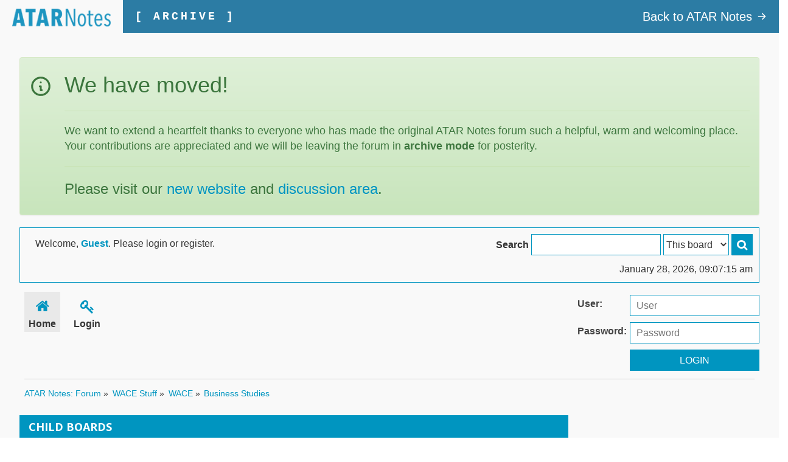

--- FILE ---
content_type: text/html; charset=ISO-8859-1
request_url: https://archive.atarnotes.com/forum/index.php?PHPSESSID=a9boqfjrppsln8v8cffa39ec05&board=1466.0
body_size: 12124
content:
<!DOCTYPE html PUBLIC "-//W3C//DTD XHTML 1.0 Transitional//EN" "http://www.w3.org/TR/xhtml1/DTD/xhtml1-transitional.dtd">
<html style = "overflow-x:hidden;" xmlns="http://www.w3.org/1999/xhtml">
<head>
<script src="https://code.jquery.com/jquery-1.11.2.min.js"></script>
<script type="text/javascript" src="https://archive.atarnotes.com/forum/Themes/default/scripts/custom.js"></script>
<script type="text/javascript" src="https://archive.atarnotes.com/wordpress/wp-content/themes/atarnotes/js/bootstrap.min.js"></script>
<script type="text/javascript" src="https://archive.atarnotes.com/forum/Themes/default/scripts/select2.js"></script>

	<link rel="stylesheet" type="text/css" href="https://archive.atarnotes.com/forum/Themes/default/css/index.css?fin20" /><link rel="stylesheet" type="text/css" href="https://archive.atarnotes.com/forum/Themes/default/css/forumstyle.css" /><link rel="stylesheet" type="text/css" href="https://archive.atarnotes.com/forum/Themes/default/css/bootstrap-theme.css" /><link rel="stylesheet" type="text/css" href="https://archive.atarnotes.com/forum/Themes/default/css/bootstrap.css" /><link rel="stylesheet" type="text/css" href="https://archive.atarnotes.com/forum/Themes/default/css/jf_T.css" /><link rel="stylesheet" type="text/css" href="https://archive.atarnotes.com/forum/Themes/default/css/jf_do_V2.css" /><link rel="stylesheet" type="text/css" href="https://archive.atarnotes.com/forum/Themes/default/css/jf_d.css" /><link rel="stylesheet" type="text/css" href="https://archive.atarnotes.com/forum/Themes/default/css/jft_mobile.css" /><link rel="stylesheet" type="text/css" href="https://archive.atarnotes.com/forum/Themes/default/css/jfdo_mobile.css" /><link rel="stylesheet" type="text/css" href="https://archive.atarnotes.com/forum/Themes/default/css/jfc_custom_V2.css" /><link rel="stylesheet" type="text/css" href="https://archive.atarnotes.com/forum/Themes/default/css/select2.css" /><link rel="stylesheet" type="text/css" href="/wordpress/wp-content/themes/atarnotes/css/2019Override.css" /><link rel="stylesheet" type="text/css" href="/wordpress/wp-content/themes/atarnotes/css/2019_style.css" /><link rel="stylesheet" id="fontawesome_css-css" href="/wordpress/wp-content/themes/atarnotes/css/font-awesome.min.css" type="text/css" media="all" />
	<link rel="stylesheet" type="text/css" href="https://archive.atarnotes.com/forum/Themes/default/css/webkit.css" />
	<script type="text/javascript" src="https://archive.atarnotes.com/forum/Themes/default/scripts/script.js?fin20"></script>
	<script type="text/javascript" src="https://archive.atarnotes.com/forum/Themes/default/scripts/theme.js?fin20"></script>
	<script type="text/javascript"><!-- // --><![CDATA[
		var smf_theme_url = "https://archive.atarnotes.com/forum/Themes/default";
		var smf_default_theme_url = "https://archive.atarnotes.com/forum/Themes/default";
		var smf_images_url = "https://archive.atarnotes.com/forum/Themes/default/images";
		var smf_scripturl = "https://archive.atarnotes.com/forum/index.php?PHPSESSID=a9boqfjrppsln8v8cffa39ec05&amp;";
		var smf_iso_case_folding = false;
		var smf_charset = "ISO-8859-1";
		var ajax_notification_text = "Loading...";
		var ajax_notification_cancel_text = "Cancel";
	// ]]></script>
	<meta http-equiv="Content-Type" content="text/html; charset=ISO-8859-1" />
	<meta name="description" content="Business Studies" /><meta name="apple-itunes-app" content="app-id=611598677" />
	<meta name="viewport" content="width=device-width, initial-scale=1.0"><title>Business Studies</title>
<!-- Bad Behavior 2.1.13 run time: 0.000 ms -->

	<link rel="canonical" href="https://archive.atarnotes.com/forum/index.php?board=1466.0" />
	<link rel="help" href="https://archive.atarnotes.com/forum/index.php?PHPSESSID=a9boqfjrppsln8v8cffa39ec05&amp;action=help" />
	<link rel="search" href="https://archive.atarnotes.com/forum/index.php?PHPSESSID=a9boqfjrppsln8v8cffa39ec05&amp;action=search" />
	<link rel="contents" href="https://archive.atarnotes.com/forum/index.php?PHPSESSID=a9boqfjrppsln8v8cffa39ec05&amp;" />
	<link rel="alternate" type="application/rss+xml" title="ATAR Notes: Forum - RSS" href="http://feeds.feedburner.com/AtarNotesForum?format=xml" />
	<link rel="index" href="https://archive.atarnotes.com/forum/index.php?PHPSESSID=a9boqfjrppsln8v8cffa39ec05&amp;board=1466.0" />
	<link rel="stylesheet" type="text/css" id="spoiler_css" href="https://archive.atarnotes.com/forum/Themes/default/css/spoiler.css" />
    <script type="text/javascript">
     var googletag = googletag || {};
     googletag.cmd = googletag.cmd || [];
     (function() {
       var gads = document.createElement("script");
       gads.async = true;
       gads.type = "text/javascript";
       var useSSL = "https:" == document.location.protocol;
       gads.src = (useSSL ? "https:" : "http:") +
         "//www.googletagservices.com/tag/js/gpt.js";
       var node = document.getElementsByTagName("script")[0];
       node.parentNode.insertBefore(gads, node);
     })();
    </script>

	<script type="text/javascript">
	 googletag.cmd.push(function() {
			var mapLeader = googletag.sizeMapping().addSize([0,0],[320,50]).addSize([980,690],[[970, 90], [728, 90], [970, 250]]).build();

            window.LeaderSlot=googletag.defineSlot("/15881960/FORUM-HEADER-NEW",[[970, 90], [728, 90], [970, 250], [320, 50]], "div-gpt-ad-1436773117918-0").defineSizeMapping(mapLeader).addService(googletag.pubads());
			googletag.defineSlot("/15881960/FORUM-FOOTER-NEW", [[970, 90], [728, 90], [970, 250], [320, 50]], "div-gpt-ad-1436772961382-0").defineSizeMapping(mapLeader).addService(googletag.pubads());
			//googletag.defineSlot("/15881960/ATARForumAbove", [[970, 90], [728, 90], [970, 250], [320, 50]], "div-gpt-ad-1349105750159-0").defineSizeMapping(mapLeader).addService(googletag.pubads());

			googletag.defineSlot("/15881960/FORUM-MREC", [300, 250], "div-gpt-ad-1472536026694-0").addService(googletag.pubads());

			//googletag.defineSlot("/15881960/ATARHeader", [[970, 90], [728, 90], [970, 250], [320, 50]], "div-gpt-ad-1349105750159-2").defineSizeMapping(mapLeader).addService(googletag.pubads());
			//googletag.defineSlot("/15881960/ForumLeft", [120, 600], "div-gpt-ad-1414970895406-0").addService(googletag.pubads());
			//googletag.defineSlot("/15881960/ForumRight", [120, 600], "div-gpt-ad-1414970895406-1").addService(googletag.pubads());

            googletag.pubads().enableSingleRequest();
            googletag.enableServices();
        });
		 
	</script>
<!-- Facebook Pixel Code -->
<script>
!function(f,b,e,v,n,t,s){if(f.fbq)return;n=f.fbq=function(){n.callMethod?
n.callMethod.apply(n,arguments):n.queue.push(arguments)};if(!f._fbq)f._fbq=n;
n.push=n;n.loaded=!0;n.version='2.0';n.queue=[];t=b.createElement(e);t.async=!0;
t.src=v;s=b.getElementsByTagName(e)[0];s.parentNode.insertBefore(t,s)}(window,
document,'script','//connect.facebook.net/en_US/fbevents.js');

fbq('init', '1002815889785095');
fbq('track', 'PageView');</script>
<noscript><img height='1' width='1' style='display:none'
src='https://www.facebook.com/tr?id=1002815889785095&ev=PageView&noscript=1'
/></noscript>
<!-- End Facebook Pixel Code --></head>
<body style = "overflow-x:hidden;">    
<!-- Styling Fixes -->
<style>
	@media screen and (max-width: 1024px) {
		.hidden-1024 {
			display:none;
		}
	}
	.modal-content{
		border-radius:0px;
		top:100px;
	}
	.modal-body {
		min-height:200px;
	}
	.windowbg2_profile input, .windowbg2_profile textarea {
		width: auto;
	}

	.shrunk {
		margin: 0px!important;
		top: 0px;
		padding: 0px!important;
	}

	.main_content {
		margin-top:60px !important;
	}

	.caret {
		display:none !important;
	}

    .jsdo_submit {
        background: none !important;
    }

    .navbar-header a.navbar-brand {
        background:#fff !important;
    }

    .main_content {
        margin-top:0px !important;
    }

    @media (max-width: 767px)
        .navbar-2019 .navbar-nav {
            margin-right:-15px;
        }
    }
</style>

<!-- Page Modal -->
<div class="modal fade" id="Modal" tabindex="-1" role="dialog" aria-labelledby="ModalLabel">
    <div class="modal-dialog" role="document">
        <div class="modal-content">
            <div style = "padding-top:10px; padding-right:10px;">
                <button type="button" class="close" data-dismiss="modal" aria-label="Close"><span aria-hidden="true">&times;</span></button>
            </div>
            <div class="modal-body">
                Loading...
            </div>
        </div>
    </div>
</div>

<!-- Main Menu -->
<div class="row" style = "margin:0px !important; margin-right:-15px !important;">
	<div class="col-xs-12" style = "padding-right:0px; !important">
		<nav class="navbar navbar-2019" style="background:#2c7ca4; margin-left:-15px; margin-right:15px;">
    <div class="container-fluid">
        <!-- Brand and toggle get grouped for better mobile display -->

        <div class="navbar-header" style="display: block !important;">
            <!--            <button type="button" class="navbar-toggle collapsed" data-toggle="collapse" data-target="#atar2018_collapse" aria-expanded="false"> <i class="fa fa-bars fa-2x"></i> </button>-->
            <a style="background-color: #F9F9F9 !important;" class="navbar-brand" href="https://atarnotes.com"><img src="/img/logo.png" class="img-fluid"></a></div>

        <!-- Collect the nav links, forms, and other content for toggling -->
        <div class="" id="atar2018_collapse">

<!--                        <a class="navbar-brand hidden-xs" href="/"><img src="/img/logo.png" class="img-fluid"></a>-->

            <ul class="nav navbar-nav">

                <li><a href="https://atarnotes.com" style="font-size: 18px; font-weight: bold; border-right: none; font-family: 'Courier New', Courier, monospace; letter-spacing: 4px">[ ARCHIVE ]</a></li>

            </ul>
            <ul class="nav navbar-nav ml-auto" style="float: right !important;">

                <li><a href="https://atarnotes.com" style="border-right: none; display: flex; align-items: center; font-size: 20px;">

                        Back to ATAR Notes
                        <svg xmlns="http://www.w3.org/2000/svg" style="margin-left: 8px; width: 16px; height: 16px;" viewBox="0 0 20 20" fill="currentColor">
                            <path fill-rule="evenodd" d="M10.293 3.293a1 1 0 011.414 0l6 6a1 1 0 010 1.414l-6 6a1 1 0 01-1.414-1.414L14.586 11H3a1 1 0 110-2h11.586l-4.293-4.293a1 1 0 010-1.414z" clip-rule="evenodd"/>
                        </svg>
                    </a></li>

            </ul>

            <!--
            <li class="dropdown"> <a href="#" class="dropdown-toggle" data-toggle="dropdown" role="button" aria-haspopup="true" aria-expanded="false">About <i class="fa fa-caret-down"></i></a>
                <ul class="dropdown-menu">
                    <li><a href="/about-us/">Mission statement</a></li>
                    <li><a href="/schools/">School information</a></li>
                    <li><a href="/contact-us/">Contact us</a></li>
                </ul>
            </li>

            <li class="dropdown"> <a href="#" class="dropdown-toggle" data-toggle="dropdown" role="button" aria-haspopup="true" aria-expanded="false">VCE <i class="fa fa-caret-down"></i></a>
                <ul class="dropdown-menu">
                    <li><a href="/notes/?state=3720">Free Notes</a></li>
                    <li><a href="/product-category/vce-study-guides/">Study Guides</a></li>
                    <li><a href="/forum/index.php#c21">Forum</a></li>
                    <li><a href="/category/vce-articles/">Articles</a></li>
                    <li role="separator" class="divider"></li>
                    <li><a href="https://vce.atarcalc.com/">Calculator</a></li>
                    <li role="separator" class="divider"></li>
                    <li><a href="/videos/vce-videos/">Videos</a></li>
                    <li><a href="https://vcelectures.atarnotes.com/">Lectures</a></li>
                </ul>
            </li>
            <li class="dropdown"> <a href="#" class="dropdown-toggle" data-toggle="dropdown" role="button" aria-haspopup="true" aria-expanded="false">HSC <i class="fa fa-caret-down"></i></a>
                <ul class="dropdown-menu">
                    <li><a href="/notes/?state=3719">Free Notes</a></li>
                    <li><a href="/product-category/hsc-study-guides/">Study Guides</a></li>
                    <li><a href="/forum/index.php#c22">Forum</a></li>
                    <li><a href="/category/hsc-articles/">Articles</a></li>
                    <li role="separator" class="divider"></li>
                    <li><a href="https://hsc.atarcalc.com/">Calculator</a></li>
                    <li role="separator" class="divider"></li>
                    <li><a href="/videos/hsc-videos/">Videos</a></li>
                    <li><a href="https://hsclectures.atarnotes.com/">Lectures</a></li>
                </ul>
            </li>
            <li class="dropdown"> <a href="#" class="dropdown-toggle" data-toggle="dropdown" role="button" aria-haspopup="true" aria-expanded="false">QCE <i class="fa fa-caret-down"></i></a>
                <ul class="dropdown-menu">
                    <li><a href="/notes/?state=3721">Free Notes</a></li>
                    <li><a href="/product-category/qce-study-guides/">Study Guides</a></li>
                    <li><a href="/forum/index.php#c45">Forum</a></li>
                    <li><a href="/category/qce-articles/">Articles</a></li>
                    <li role="separator" class="divider"></li>
                    <li><a href="https://qce.atarcalc.com/">Calculator</a></li>
                    <li role="separator" class="divider"></li>
                    <li><a href="/videos/qce-videos/">Videos</a></li>
                    <li><a href="https://qcelectures.atarnotes.com/">Lectures</a></li>
                </ul>
            </li>
            <li class="dropdown"> <a href="#" class="dropdown-toggle" data-toggle="dropdown" role="button" aria-haspopup="true" aria-expanded="false">Tutoring <i class="fa fa-caret-down"></i></a>
                <ul class="dropdown-menu">
                    <li><a href="https://tutesmart.com/vce">VCE</a></li>
                    <li><a href="https://tutesmart.com/hsc">HSC</a></li>
                    <li><a href="https://tutesmart.com/qce">QCE</a></li>
                </ul>
            </li>
            <li class="hidden-sm"><a href="https://edunlimited.com">EdUnlimited</a></li>

            <li class="dropdown"> <a href="#" class="dropdown-toggle" data-toggle="dropdown" role="button" aria-haspopup="true" aria-expanded="false">Study Guides Shop <i class="fa fa-caret-down"></i></a>
                <ul class="dropdown-menu">
                    <li><a href="/product-category/vce-study-guides/">VCE</a></li>
                    <li><a href="/product-category/hsc-study-guides/">HSC</a></li>
                    <li><a href="/product-category/qce-study-guides/">QCE</a></li>
                    <li><a href="/product-category/wace-study-guides/">WACE</a></li>
                    <li><a href="/product-category/atar-notes-text-guides/">Text Guides</a></li>
                    <li><a href="/product-category/year-10-notes/">Year 10</a></li>
                </ul>
            </li>

            -->

            <!--<li class="hidden-sm"><a href="/shop">Study Guides Shop</a></li>-->

            <!--
            <li class="dropdown"> <a href="#" class="dropdown-toggle" data-toggle="dropdown" role="button" aria-haspopup="true" aria-expanded="false">Shop <i class="fa fa-caret-down"></i></a>
                <ul class="dropdown-menu">
                    <li><a href="/product-category/vce-study-guides/vce-notes/">VCE Course Notes</a></li>
                    <li><a href="/product-category/hsc-study-guides/hsc-notes/">HSC Course Notes</a></li>
                    <li role="separator" class="divider"></li>
                    <li><a href="/vce-study-guides/vce-topic-tests/">VCE Topic Tests</a></li>
                    <li><a href="/hsc-study-guides/hsc-topic-tests/">HSC Topic Tests</a></li>
                    <li role="separator" class="divider"></li>
                    <li><a href="/retailers">Find a Bookseller</a></li>
                </ul>
            </li>
            -->

            <!--
            <li class="js_search nav-search">
                <a href="javascript:void(0)" class="jsdo_submit"><i class="fa fa-search"></i></a>
            </li>
            -->
            <!--<li><a href="/contact-us/">Contact</a></li>  class="visible-xs" -->
            <!--<li class="visible-xs"><a href="#">FAQ</a></li>-->
            <!--            </ul>-->

            <!-- Right Menu -->
            <!--
            <ul class="nav navbar-nav navbar-right hidden-xs">
                <li class="dropdown"> <a href="#" class="dropdown-toggle" data-toggle="dropdown" role="button" aria-haspopup="true" aria-expanded="false"><i class="fa fa-bars fa-2x"></i></a>
                    <ul class="dropdown-menu">
						<li class="visible-sm"><a href="https://edunlimited.com">EdUnlimited</a></li>
						<li class="visible-sm"><a href="/about">About</a></li>
                        <li><a href="/contact-us/">Contact</a></li>
                    </ul>
                </li>
            </ul>
            -->

        </div>
        <!-- /.navbar-collapse -->
    </div>
    <!-- /.container-fluid -->
</nav>
<!---->
<!--<script>-->
<!--    jQuery('.dropdown').on('tap', function () {-->
<!--        $(this).toggleClass("open");-->
<!--    });-->
<!--</script>-->	</div>
</div>

<div class="jsdo_login">
	<div class="jsdo_popup_bg"></div>
	<div class="jsdo_login_content">
		<div class="jsdo_login_logo"><a href="index.html"><img src="/images/logo.png"></a></div>
		<form class="js_page_login" name="loginform" id="loginform" action="/wordpress/wp-login.php" method="post">
			<p>Please login to system to use all resources</p>
			<input class="jsdo_email" name="log" type="text" placeholder="Username" style="background-image: url([data-uri]);">
			<input class="jsdo_pass" name="pwd" type="password" placeholder="Password" style="background-image: url([data-uri]);">
			<input class="jsdo_login_bt" type="submit" value="Login">
			<a href="/wordpress/wp-login.php?action=lostpassword" class="js_forget_pas">Forget Password</a>
		</form>
	</div>
</div>


<form action="/forum/index.php?action=search" class="jsdo_search" style="display: none;">
	<input name="search" type="text" class="jsdo_inputtext" placeholder="Student">
	<button name="action" value="search" type="submit" class="jsdo_bt_search"><i class="jsdo_submit"></i></button>
</form>

<!--
<div class="hover-cart col-md-3 col-sm-6 col-xs-12" style="display: none;">
	<ul class="cart_list product_list_widget ">
		<li class="empty">No products in the cart.</li>
	</ul>
</div>
-->
									
<div class = "user-portal" style="display: none !important">
			<script>
			jQuery( document ).ready(function() {
				  $("img").each(function() {
				   var imgsrc = this.src;
				   if (imgsrc.indexOf("https://atarnotes.com/cgi-bin/mathtex.cgi?") !=-1) {
					   var mathJax = imgsrc.replace('https://archive.atarnotes.com/cgi-bin/mathtex.cgi?', '');
					   try{
							mathJax = decodeURIComponent(mathJax);
					   }catch(err){
							mathJax = mathJax;
					   }
					   jQuery(this).replaceWith('$$'+mathJax+'$$');
				   }
				  });
			});
		</script>

		<script type="text/x-mathjax-config">
		MathJax.Hub.Config({
			tex2jax: { inlineMath: [['$$','$$'],['\\(','\\)']] },
			TeX: { extensions: ["mhchem.js"] }
		});
		</script>
		<script type="text/javascript" async src="https://cdnjs.cloudflare.com/ajax/libs/mathjax/2.7.1/MathJax.js?config=TeX-MML-AM_CHTML"></script>

		<style>
			.navbar_forums.dropmenu > #button_chat {
				display:inline-block !important;
			}
			.wrapper {
				width:1300px !important;
				max-width:95%;
			}
		</style>

		<a href = "https://archive.atarnotes.com/forum/index.php?PHPSESSID=a9boqfjrppsln8v8cffa39ec05&amp;action=login"><strong>Login</strong></a>
		</div>
<!-- // End navbar right -->

									
<div class="d-none jsdo_box_search">
	<div class="wrapper">
		<div class="jsdo_box_search_content">
			<h2>Search the forums now!</h2>
			<form action="/forum/index.php?action=search" class="jsdo_search">

				<input name="search" type="text" class="jsdo_inputtext">
				<button name="action" value="search" type="submit" class="jsdo_bt_search"><i class="fa fa-search" style="font-size: 25px;"></i></button>

			</form>
			<a class="jsdo_bt_slideup"></a>
		</div>
	</div>
</div>

<!-- Tapatalk Detect body start -->
<style type="text/css">
.ui-mobile [data-role="page"], .ui-mobile [data-role="dialog"], .ui-page 
{
top:auto;
}
</style>
<script type="text/javascript">if (typeof(tapatalkDetect) == "function") tapatalkDetect();</script>
<!-- Tapatalk Detect banner body end -->

	
	<div class="main_content" style = "margin-top:0px !important;">
		<div class="js-google-adv">
			<!-- /15881960/FORUM-HEADER-NEW -->
			<div id="div-gpt-ad-1436773117918-0">
				<script type="text/javascript">
					googletag.cmd.push(function() { googletag.display("div-gpt-ad-1436773117918-0"); });
				</script>
			</div>
		</div> <div class="wrapper"> 
            <div class="jsd_content_forums row" style = "max-width:1300px; margin:0px !important;"> <div class="alert alert-success" role="alert" style="margin-top:  20px; display: flex; ">
<svg xmlns="http://www.w3.org/2000/svg" style="width: 64px; height: 64px;" fill="none" viewBox="0 0 24 24" stroke="currentColor" stroke-width="2">
  <path stroke-linecap="round" stroke-linejoin="round" d="M13 16h-1v-4h-1m1-4h.01M21 12a9 9 0 11-18 0 9 9 0 0118 0z"></path>
</svg>
    <div style="margin-left: 20px; margin-top: 10px">
  <h4 class="alert-heading" style="font-size: 36px;">We have moved! </h4>
    <hr>
  <p style="font-size: 18px">We want to extend a heartfelt thanks to everyone who has made the original ATAR Notes forum such a helpful, warm and welcoming place. Your contributions are appreciated and we will be leaving the forum in <b>archive mode</b> for posterity.</p>
  <hr>
  <p style="font-size: 24px">Please visit our <a href="https://atarnotes.com/">new website</a> and <a href="https://discussion.atarnotes.com/">discussion area</a>.</p>
    </div>
</div><div class="jsd_forums_top"><p>Welcome, <strong>Guest</strong>. Please login or register.</p>				
		<form id="search_form" action="https://archive.atarnotes.com/forum/index.php?PHPSESSID=a9boqfjrppsln8v8cffa39ec05&amp;action=search2" method="post" accept-charset="ISO-8859-1">
			<div class="jsd_search_forums">
			<label class="jsd_search_label">Search</label>
			<input type="text" name="search" value="" class="jsd_subjtext" placeholder="" />
							<select name="search_focus" id="search_focus" class="js-select-forum">
								<option value="board" selected="selected">This board</option>
								<option value="all">Entire forum</option>
								<option value="google">Google</option>
							</select>
					<input type="hidden" name="brd[1466]" value="1466" class="btn btn-default jsd_submit" /> 
				<button type="submit" class="btn btn-default jsd_submit">S</button>
				</div>
				<div style="float: right; padding: 12px 0 0 0;">January 28, 2026, 09:07:15 am</div>
			</form>	
		</div>	
	 
	<div class="jsd_forums_content row">
		<div class="jsd_forums_menu clearfix col-sm-8">
			
		<div class="jsd_forums_menu nav-forum col-sm-8">
			<ul class="navbar_forums dropmenu" id="menu_nav">
				<li id="button_home">
					
					<a class="active " href="https://archive.atarnotes.com/forum/index.php?PHPSESSID=a9boqfjrppsln8v8cffa39ec05&amp;">
						<img align="absMiddle" src="https://archive.atarnotes.com/forum/Themes/default/images/menu_icons/house.png" alt="Home"/> Home
					</a>
				</li>
				<li id="button_help">
					
					<a class="" href="https://archive.atarnotes.com/forum/index.php?PHPSESSID=a9boqfjrppsln8v8cffa39ec05&amp;action=help">
						<img align="absMiddle" src="https://archive.atarnotes.com/forum/Themes/default/images/menu_icons/help.png" alt="Help"/> Help
					</a>
				</li>
				<li id="button_search">
					
					<a class="" href="https://archive.atarnotes.com/forum/index.php?PHPSESSID=a9boqfjrppsln8v8cffa39ec05&amp;action=search">
						<img align="absMiddle" src="https://archive.atarnotes.com/forum/Themes/default/images/menu_icons/magnifier.png" alt="Search"/> Search
					</a>
				</li>
				<li id="button_login">
					
					<a class="" href="https://archive.atarnotes.com/forum/index.php?PHPSESSID=a9boqfjrppsln8v8cffa39ec05&amp;action=login">
						<img align="absMiddle" src="https://archive.atarnotes.com/forum/Themes/default/images/menu_icons/key.png" alt="Login"/> Login
					</a>
				</li>
			</ul>
		</div> </div> 
		<form action="https://archive.atarnotes.com/forum/index.php?PHPSESSID=a9boqfjrppsln8v8cffa39ec05&amp;action=login2" name="frmLogin" id="frmLogin" method="post" accept-charset="ISO-8859-1"  onsubmit="hashLoginPassword(this, '50a2c2a9295fef117ff8545c4c1dd5aa');">
		<div class="jsd_forums_login col-sm-4">
			<table>
			<tr>
				<td>
				<label class="jsd_user_label">User:</label>
				</td>
				<td>
				<input type="text" name="user" class="jsd_subjtext" placeholder="User" />
				</td>
			</tr>
				<td>
				<label class="jsd_password_label">Password:</label>
				</td>
				<td>
				<input type="password" name="passwrd" class="jsd_subjtext" placeholder="Password">
				</td>
			<tr>
				<td></td>						
				<td>				
				<button type="submit" class="jsd_login">Login</button>
				</td>
			</tr>
			</table>
		</div>	
		</form>	
		<script type="text/javascript"><!-- // --><![CDATA[
			var oMainHeaderToggle = new smc_Toggle({
				bToggleEnabled: true,
				bCurrentlyCollapsed: false,
				aSwappableContainers: [
					'upper_section'
				],
				aSwapImages: [
					{
						sId: 'upshrink',
						srcExpanded: smf_images_url + '/upshrink.png',
						altExpanded: 'Shrink or expand the header.',
						srcCollapsed: smf_images_url + '/upshrink2.png',
						altCollapsed: 'Shrink or expand the header.'
					}
				],
				oThemeOptions: {
					bUseThemeSettings: false,
					sOptionName: 'collapse_header',
					sSessionVar: 'bf8cb3a9',
					sSessionId: '50a2c2a9295fef117ff8545c4c1dd5aa'
				},
				oCookieOptions: {
					bUseCookie: true,
					sCookieName: 'upshrink'
				}
			});
		// ]]></script>
	</div></div>
	<div class="navigate_section">
		<ul>
			<li>
				<a href="https://archive.atarnotes.com/forum/index.php?PHPSESSID=a9boqfjrppsln8v8cffa39ec05&amp;"><span>ATAR Notes: Forum</span></a> &#187;
			</li>
			<li>
				<a href="https://archive.atarnotes.com/forum/index.php?PHPSESSID=a9boqfjrppsln8v8cffa39ec05&amp;#c24"><span>WACE Stuff</span></a> &#187;
			</li>
			<li>
				<a href="https://archive.atarnotes.com/forum/index.php?PHPSESSID=a9boqfjrppsln8v8cffa39ec05&amp;board=1858.0"><span>WACE</span></a> &#187;
			</li>
			<li class="last">
				<a href="https://archive.atarnotes.com/forum/index.php?PHPSESSID=a9boqfjrppsln8v8cffa39ec05&amp;board=1466.0"><span>Business Studies</span></a>
			</li>
		</ul>
	</div><center><div id="div-gpt-ad-1354888121286-0" style="text-align:center; max-width:100%; margin: 0 auto;width:970px; height:auto;">
    <script type="text/javascript">
    googletag.cmd.push(function() { googletag.display("div-gpt-ad-1354888121286-0"); });
    </script>
    </div></center>
	<a id="top"></a>
	<div id = "forumWrap" class = "col-md-9">
	<div class="jsd_calculator_forums clearfix" id="board_1466_childboards">
		<h3>Child Boards</h3>
			<table>
				<tbody id="board_1466_children" class="content">
				<tr id="board_1364" class="">
					<td class="forum__icon icon">
						<a href="https://archive.atarnotes.com/forum/index.php?PHPSESSID=a9boqfjrppsln8v8cffa39ec05&amp;board=1364.0">
							<img src="https://archive.atarnotes.com/forum/Themes/default/images/off.png" alt="No New Posts" title="No New Posts" />
						</a>
					</td>
					<td class="js_fist foorum__title">
						<h4><a class="subject" href="https://archive.atarnotes.com/forum/index.php?PHPSESSID=a9boqfjrppsln8v8cffa39ec05&amp;board=1364.0" name="b1364">Business Management and Enterprise</a></h4>

						<p></p>
					</td>
					<td class="stats forum__posts" width="20%" ><em>
						<p>0 Posts <br />
						0 Topics
						</p></em>
					</td>
					<td class="lastpost lastpost forum__lastpost" width="22%" >
					</td>
				</tr>
				<tr id="board_1367" class="">
					<td class="forum__icon icon">
						<a href="https://archive.atarnotes.com/forum/index.php?PHPSESSID=a9boqfjrppsln8v8cffa39ec05&amp;board=1367.0">
							<img src="https://archive.atarnotes.com/forum/Themes/default/images/off.png" alt="No New Posts" title="No New Posts" />
						</a>
					</td>
					<td class="js_fist foorum__title">
						<h4><a class="subject" href="https://archive.atarnotes.com/forum/index.php?PHPSESSID=a9boqfjrppsln8v8cffa39ec05&amp;board=1367.0" name="b1367">Accounting and Finance</a></h4>

						<p></p>
					</td>
					<td class="stats forum__posts" width="20%" ><em>
						<p>0 Posts <br />
						0 Topics
						</p></em>
					</td>
					<td class="lastpost lastpost forum__lastpost" width="22%" >
					</td>
				</tr>
				<tr id="board_1374" class="">
					<td class="forum__icon icon">
						<a href="https://archive.atarnotes.com/forum/index.php?PHPSESSID=a9boqfjrppsln8v8cffa39ec05&amp;board=1374.0">
							<img src="https://archive.atarnotes.com/forum/Themes/default/images/off.png" alt="No New Posts" title="No New Posts" />
						</a>
					</td>
					<td class="js_fist foorum__title">
						<h4><a class="subject" href="https://archive.atarnotes.com/forum/index.php?PHPSESSID=a9boqfjrppsln8v8cffa39ec05&amp;board=1374.0" name="b1374">Politics and Law</a></h4>

						<p></p>
					</td>
					<td class="stats forum__posts" width="20%" ><em>
						<p>1 Posts <br />
						1 Topics
						</p></em>
					</td>
					<td class="lastpost lastpost forum__lastpost" width="22%" >
						<p><strong>Last post</strong>  by <a href="https://archive.atarnotes.com/forum/index.php?PHPSESSID=a9boqfjrppsln8v8cffa39ec05&amp;action=profile;u=108553">jamonwindeyer</a><br />
						in <a href="https://archive.atarnotes.com/forum/index.php?PHPSESSID=a9boqfjrppsln8v8cffa39ec05&amp;topic=173256.msg978014#new" title="Politics and Law Question Thread">Politics and Law Questio...</a><br />
						on September 03, 2017, 09:59:35 pm
						</p>
					</td>
				</tr>
				<tr id="board_1368" class="">
					<td class="forum__icon icon">
						<a href="https://archive.atarnotes.com/forum/index.php?PHPSESSID=a9boqfjrppsln8v8cffa39ec05&amp;board=1368.0">
							<img src="https://archive.atarnotes.com/forum/Themes/default/images/off.png" alt="No New Posts" title="No New Posts" />
						</a>
					</td>
					<td class="js_fist foorum__title">
						<h4><a class="subject" href="https://archive.atarnotes.com/forum/index.php?PHPSESSID=a9boqfjrppsln8v8cffa39ec05&amp;board=1368.0" name="b1368">Economics</a></h4>

						<p></p>
					</td>
					<td class="stats forum__posts" width="20%" ><em>
						<p>4 Posts <br />
						2 Topics
						</p></em>
					</td>
					<td class="lastpost lastpost forum__lastpost" width="22%" >
						<p><strong>Last post</strong>  by <a href="https://archive.atarnotes.com/forum/index.php?PHPSESSID=a9boqfjrppsln8v8cffa39ec05&amp;action=profile;u=51140">bully3000</a><br />
						in <a href="https://archive.atarnotes.com/forum/index.php?PHPSESSID=a9boqfjrppsln8v8cffa39ec05&amp;topic=147269.msg678168#new" title="Re: Economics 3A/3B">Re: Economics 3A/3B</a><br />
						on August 24, 2013, 06:37:48 am
						</p>
					</td>
				</tr>
				<tr id="board_1532" class="">
					<td class="forum__icon icon">
						<a href="https://archive.atarnotes.com/forum/index.php?PHPSESSID=a9boqfjrppsln8v8cffa39ec05&amp;board=1532.0">
							<img src="https://archive.atarnotes.com/forum/Themes/default/images/off.png" alt="No New Posts" title="No New Posts" />
						</a>
					</td>
					<td class="js_fist foorum__title">
						<h4><a class="subject" href="https://archive.atarnotes.com/forum/index.php?PHPSESSID=a9boqfjrppsln8v8cffa39ec05&amp;board=1532.0" name="b1532">Career and Enterprise</a></h4>

						<p></p>
					</td>
					<td class="stats forum__posts" width="20%" ><em>
						<p>0 Posts <br />
						0 Topics
						</p></em>
					</td>
					<td class="lastpost lastpost forum__lastpost" width="22%" >
					</td>
				</tr>
				</tbody>
			</table>

	</div>
	<div class="pagesection">
		<div class="pagelinks floatleft">Pages: [<strong>1</strong>]  &nbsp;&nbsp;<a href="#bot"><strong>Go Down</strong></a></div>
		
	</div>
	<div class="jsd_calculator_forums" id="messageindex">
		<table cellspacing="0">
			<thead>
				<tr>
					<th scope="col" class="first_th" width="8%" colspan="2">&nbsp;</th>
					<th scope="col" class="lefttext"><a href="https://archive.atarnotes.com/forum/index.php?PHPSESSID=a9boqfjrppsln8v8cffa39ec05&amp;board=1466.0;sort=subject">Subject</a> / <a href="https://archive.atarnotes.com/forum/index.php?PHPSESSID=a9boqfjrppsln8v8cffa39ec05&amp;board=1466.0;sort=starter">Started by</a></th>
					<th scope="col" width="20%"><a href="https://archive.atarnotes.com/forum/index.php?PHPSESSID=a9boqfjrppsln8v8cffa39ec05&amp;board=1466.0;sort=replies">Replies</a> / <a href="https://archive.atarnotes.com/forum/index.php?PHPSESSID=a9boqfjrppsln8v8cffa39ec05&amp;board=1466.0;sort=views">Views</a></th>
					<th scope="col" class="lefttext last_th" width="22%"><a href="https://archive.atarnotes.com/forum/index.php?PHPSESSID=a9boqfjrppsln8v8cffa39ec05&amp;board=1466.0;sort=last_post">Last post <img src="https://archive.atarnotes.com/forum/Themes/default/images/sort_down.gif" alt="" /></a></th>
				</tr>
			</thead>
			<tbody>
				<tr class="whos_viewing">
					<td colspan="5" class="smalltext">0 Members and 4 Guests are viewing this board.
					</td>
				</tr>
				<tr>
					<td class="icon1 ">
						<img src="https://archive.atarnotes.com/forum/Themes/default/images/topic/normal_post.gif" alt="" />
					</td>
					<td class="icon2 ">
						<img src="https://archive.atarnotes.com/forum/Themes/default/images/post/xx.gif" alt="" />
					</td>
					<td class="subject ">
						<div >
							<span title="im in yr 10, and im trying to decide what subjects i would like to do. however, im torn between acco"><span id="msg_887555"><a href="https://archive.atarnotes.com/forum/index.php?PHPSESSID=a9boqfjrppsln8v8cffa39ec05&amp;topic=166385.0">accounting or business? A year 10 trying to choose their subjects for next yr</a></span></span>
							<p>Started by <a href="https://archive.atarnotes.com/forum/index.php?PHPSESSID=a9boqfjrppsln8v8cffa39ec05&amp;action=profile;u=140900" title="View the profile of jessieee">jessieee</a>
								<small id="pages887555"></small>
							</p>
						</div>
					</td>
					<td class="stats "><em>
						0 Replies
						<br />
						56475 Views</em>
					</td>
					<td class="lastpost ">
						<a href="https://archive.atarnotes.com/forum/index.php?PHPSESSID=a9boqfjrppsln8v8cffa39ec05&amp;topic=166385.0#msg887555"><img src="https://archive.atarnotes.com/forum/Themes/default/images/icons/last_post.gif" alt="Last post" title="Last post" /></a>
						July 19, 2016, 05:17:55 pm<br />
						by <a href="https://archive.atarnotes.com/forum/index.php?PHPSESSID=a9boqfjrppsln8v8cffa39ec05&amp;action=profile;u=140900">jessieee</a>
					</td>
				</tr>
			</tbody>
		</table>
	</div>
	</div>
	<a id="bot"></a><style>
	.jsd_calculator_forums {
		padding:0px !important;
		display: inline-block;
	}

	#forumWrap {
		padding:0px; 
		padding-right:10px;
	}

	#forumSidebar {
	  margin-top:5px;
	  min-height:300px;
	  padding:15px;
	  padding-top:0px;
	  -webkit-transition: none !important;
    -moz-transition: none !important;
    -o-transition: none !important;
    transition: none !important;
	}

	#forumSidebar h3{
		background-color: #0095c0;
		color: #fff;
		font-size: 18px;
		font-weight: normal;
		padding: 10px 15px;
		text-transform: uppercase;
		margin: 10px 0 0;
		font-family: "Open Sans";
		font-weight: bold;
	}

	#forumSidebar dt{
	  background:#fff;
	  border-bottom:1px solid #DDDDDD;
	  margin-bottom:1px;
	  padding:5px;
	  font-size:12px
	}

	#forumSidebar img{
	 margin-top:10px; 
	}

	#forumSidebar dd{
	 display:none; 
	}

	.pagesection {
		width:100%; 
	}
</style>

<div id="forumSidebar" class="col-sm-3 hidden-xs hidden-sm" style="margin-top: 0px;">
	<!-- /15881960/FORUM-MREC -->
	<div id='div-gpt-ad-1472536026694-0' style='height:250px; width:300px;'>
	<script>
	googletag.cmd.push(function() { googletag.display('div-gpt-ad-1472536026694-0'); });
	</script>
	</div>

		<h3>Recent Posts</h3>		
			
					<div class="entry-title" style="display: none;">ATAR Notes: Forum - Recent Posts</div>
					<div class="entry-content" style="display: none;">
						<a rel="feedurl" href="https://archive.atarnotes.com/forum/index.php?PHPSESSID=a9boqfjrppsln8v8cffa39ec05&amp;action=.xml;type=webslice">Subscribe to Webslice</a>
					</div>
					<dl id="ic_recentposts" class="middletext">
						<dt><strong><a href="https://archive.atarnotes.com/forum/index.php?PHPSESSID=a9boqfjrppsln8v8cffa39ec05&amp;topic=196891.msg1203646;topicseen#msg1203646" rel="nofollow">Re: Accelerated VCE reasoning</a></strong> by <a href="https://archive.atarnotes.com/forum/index.php?PHPSESSID=a9boqfjrppsln8v8cffa39ec05&amp;action=profile;u=46930">Aaron</a> (<a href="https://archive.atarnotes.com/forum/index.php?PHPSESSID=a9boqfjrppsln8v8cffa39ec05&amp;board=2639.0">VIC Year 9 Discussion</a>)</dt>
						<dd>July 22, 2022, 06:38:54 pm</dd>
						<dt><strong><a href="https://archive.atarnotes.com/forum/index.php?PHPSESSID=a9boqfjrppsln8v8cffa39ec05&amp;topic=196891.msg1203645;topicseen#msg1203645" rel="nofollow">Accelerated VCE reasoning</a></strong> by <a href="https://archive.atarnotes.com/forum/index.php?PHPSESSID=a9boqfjrppsln8v8cffa39ec05&amp;action=profile;u=404342">leeknow2</a> (<a href="https://archive.atarnotes.com/forum/index.php?PHPSESSID=a9boqfjrppsln8v8cffa39ec05&amp;board=2639.0">VIC Year 9 Discussion</a>)</dt>
						<dd>July 22, 2022, 06:14:52 pm</dd>
						<dt><strong><a href="https://archive.atarnotes.com/forum/index.php?PHPSESSID=a9boqfjrppsln8v8cffa39ec05&amp;topic=189374.msg1203644;topicseen#msg1203644" rel="nofollow">Re: English Extension 1 Resources Thread</a></strong> by <a href="https://archive.atarnotes.com/forum/index.php?PHPSESSID=a9boqfjrppsln8v8cffa39ec05&amp;action=profile;u=429433">FloraD</a> (<a href="https://archive.atarnotes.com/forum/index.php?PHPSESSID=a9boqfjrppsln8v8cffa39ec05&amp;board=486.0">HSC English Extension 1</a>)</dt>
						<dd>July 22, 2022, 06:09:01 pm</dd>
						<dt><strong><a href="https://archive.atarnotes.com/forum/index.php?PHPSESSID=a9boqfjrppsln8v8cffa39ec05&amp;topic=196889.msg1203641;topicseen#msg1203641" rel="nofollow">Re: 35 study score after bombing 2 SACs?</a></strong> by <a href="https://archive.atarnotes.com/forum/index.php?PHPSESSID=a9boqfjrppsln8v8cffa39ec05&amp;action=profile;u=348127">james.358</a> (<a href="https://archive.atarnotes.com/forum/index.php?PHPSESSID=a9boqfjrppsln8v8cffa39ec05&amp;board=5.0">VCE Mathematical Methods CAS</a>)</dt>
						<dd>July 22, 2022, 03:10:24 pm</dd>
						<dt><strong><a href="https://archive.atarnotes.com/forum/index.php?PHPSESSID=a9boqfjrppsln8v8cffa39ec05&amp;topic=196889.msg1203639;topicseen#msg1203639" rel="nofollow">35 study score after bombing 2 SACs?</a></strong> by <a href="https://archive.atarnotes.com/forum/index.php?PHPSESSID=a9boqfjrppsln8v8cffa39ec05&amp;action=profile;u=468205">Ickajock</a> (<a href="https://archive.atarnotes.com/forum/index.php?PHPSESSID=a9boqfjrppsln8v8cffa39ec05&amp;board=5.0">VCE Mathematical Methods CAS</a>)</dt>
						<dd>July 22, 2022, 02:04:47 pm</dd>
						<dt><strong><a href="https://archive.atarnotes.com/forum/index.php?PHPSESSID=a9boqfjrppsln8v8cffa39ec05&amp;topic=196873.msg1203637;topicseen#msg1203637" rel="nofollow">Re: SHS Exam 2023, What timing slot </a></strong> by <a href="https://archive.atarnotes.com/forum/index.php?PHPSESSID=a9boqfjrppsln8v8cffa39ec05&amp;action=profile;u=439988">HiKal</a> (<a href="https://archive.atarnotes.com/forum/index.php?PHPSESSID=a9boqfjrppsln8v8cffa39ec05&amp;board=1839.0">Selective Schools Admissions Tests</a>)</dt>
						<dd>July 22, 2022, 10:41:33 am</dd>
						<dt><strong><a href="https://archive.atarnotes.com/forum/index.php?PHPSESSID=a9boqfjrppsln8v8cffa39ec05&amp;topic=196887.msg1203636;topicseen#msg1203636" rel="nofollow">Re: Exam is practically tomorrow lolll</a></strong> by <a href="https://archive.atarnotes.com/forum/index.php?PHPSESSID=a9boqfjrppsln8v8cffa39ec05&amp;action=profile;u=439988">HiKal</a> (<a href="https://archive.atarnotes.com/forum/index.php?PHPSESSID=a9boqfjrppsln8v8cffa39ec05&amp;board=1839.0">Selective Schools Admissions Tests</a>)</dt>
						<dd>July 22, 2022, 10:40:47 am</dd>
						<dt><strong><a href="https://archive.atarnotes.com/forum/index.php?PHPSESSID=a9boqfjrppsln8v8cffa39ec05&amp;topic=196869.msg1203635;topicseen#msg1203635" rel="nofollow">Re: Photosynthesis </a></strong> by <a href="https://archive.atarnotes.com/forum/index.php?PHPSESSID=a9boqfjrppsln8v8cffa39ec05&amp;action=profile;u=379791">angelabean</a> (<a href="https://archive.atarnotes.com/forum/index.php?PHPSESSID=a9boqfjrppsln8v8cffa39ec05&amp;board=18.0">VCE Biology</a>)</dt>
						<dd>July 22, 2022, 10:12:54 am</dd>
						<dt><strong><a href="https://archive.atarnotes.com/forum/index.php?PHPSESSID=a9boqfjrppsln8v8cffa39ec05&amp;topic=196887.msg1203634;topicseen#msg1203634" rel="nofollow">Re: Exam is practically tomorrow lolll</a></strong> by <a href="https://archive.atarnotes.com/forum/index.php?PHPSESSID=a9boqfjrppsln8v8cffa39ec05&amp;action=profile;u=459899">AAAHHHpraying </a> (<a href="https://archive.atarnotes.com/forum/index.php?PHPSESSID=a9boqfjrppsln8v8cffa39ec05&amp;board=1839.0">Selective Schools Admissions Tests</a>)</dt>
						<dd>July 22, 2022, 09:43:27 am</dd>
						<dt><strong><a href="https://archive.atarnotes.com/forum/index.php?PHPSESSID=a9boqfjrppsln8v8cffa39ec05&amp;topic=166685.msg1203633;topicseen#msg1203633" rel="nofollow">Re: VCE English Language Question Thread</a></strong> by <a href="https://archive.atarnotes.com/forum/index.php?PHPSESSID=a9boqfjrppsln8v8cffa39ec05&amp;action=profile;u=228947">schoolstudent115</a> (<a href="https://archive.atarnotes.com/forum/index.php?PHPSESSID=a9boqfjrppsln8v8cffa39ec05&amp;board=36.0">VCE English Language</a>)</dt>
						<dd>July 22, 2022, 12:09:02 am</dd>
					</dl></div>

<script>
	var max = 0;
	$( document ).ready(function() {  
		max = $('#forumWrap').height()-100;
	  
		if ($('#quickModForm').length){
		  max = $('#quickModForm').height()-100;
		}
		if($('#forumposts').length){
			max = $('#forumposts').height()-100;
		}
	});

	$(window).scroll(function () {
	  var top = $('#forumWrap').offset().top;
	  var y = $('body').scrollTop();
		
	  if (y >= (top-80)) {
		if(y<max)
		{
			var offs = (y-top)+80;
		}else{
			var offs = (max-top)+80; 
		}

		if(offs < 0){ offs = 0; }
		
		// if so, ad the fixed class
		$('#forumSidebar').css('margin-top',offs+'px')
	  } else {
		// otherwise remove it
		$('#forumSidebar').css('margin-top','10px')
	  }
	});
</script><center><div id="div-gpt-ad-1349105750159-13" style="text-align:center; max-width:100%; margin: 0 auto;width:970px; height:auto;">
    <script type="text/javascript">
    googletag.cmd.push(function() { googletag.display("div-gpt-ad-1349105750159-13"); });
    </script>
    </div></center>
	<div class="pagesection">
		
		<div class="pagelinks">Pages: [<strong>1</strong>]  &nbsp;&nbsp;<a href="#top"><strong>Go Up</strong></a></div>
	</div>
	<div class="js-google-adv">
		<!-- /15881960/FORUM-FOOTER-NEW -->
		<div id="div-gpt-ad-1436772961382-0">
			<script type="text/javascript">
				googletag.cmd.push(function() { googletag.display("div-gpt-ad-1436772961382-0"); });
			</script>
		</div>
	</div>
	<div class="navigate_section">
		<ul>
			<li>
				<a href="https://archive.atarnotes.com/forum/index.php?PHPSESSID=a9boqfjrppsln8v8cffa39ec05&amp;"><span>ATAR Notes: Forum</span></a> &#187;
			</li>
			<li>
				<a href="https://archive.atarnotes.com/forum/index.php?PHPSESSID=a9boqfjrppsln8v8cffa39ec05&amp;#c24"><span>WACE Stuff</span></a> &#187;
			</li>
			<li>
				<a href="https://archive.atarnotes.com/forum/index.php?PHPSESSID=a9boqfjrppsln8v8cffa39ec05&amp;board=1858.0"><span>WACE</span></a> &#187;
			</li>
			<li class="last">
				<a href="https://archive.atarnotes.com/forum/index.php?PHPSESSID=a9boqfjrppsln8v8cffa39ec05&amp;board=1466.0"><span>Business Studies</span></a>
			</li>
		</ul>
	</div>
	<div class="jsd_calculator_forums" id="topic_icons">
		<div class="topbg2 description search_fieldset">
			<p class="floatright" id="message_index_jump_to">&nbsp;</p>
			<p class="floatleft ">
				<img src="https://archive.atarnotes.com/forum/Themes/default/images/topic/normal_post.gif" alt="" align="middle" /> Normal Topic<br />
				<img src="https://archive.atarnotes.com/forum/Themes/default/images/topic/hot_post.gif" alt="" align="middle" /> Hot Topic (More than 30 replies)<br />
				<img src="https://archive.atarnotes.com/forum/Themes/default/images/topic/veryhot_post.gif" alt="" align="middle" /> Very Hot Topic (More than 60 replies)
			</p>
			<p class="">
				<img src="https://archive.atarnotes.com/forum/Themes/default/images/icons/quick_lock.gif" alt="" align="middle" /> Locked Topic<br />
				<img src="https://archive.atarnotes.com/forum/Themes/default/images/icons/quick_sticky.gif" alt="" align="middle" /> Sticky Topic<br />
				<img src="https://archive.atarnotes.com/forum/Themes/default/images/topic/normal_poll.gif" alt="" align="middle" /> Poll
			</p>
			<script type="text/javascript"><!-- // --><![CDATA[
				if (typeof(window.XMLHttpRequest) != "undefined")
					aJumpTo[aJumpTo.length] = new JumpTo({
						sContainerId: "message_index_jump_to",
						sJumpToTemplate: "<label class=\"\" for=\"%select_id%\">Jump to:<" + "/label> %dropdown_list%",
						iCurBoardId: 1466,
						iCurBoardChildLevel: 1,
						sCurBoardName: "Business Studies",
						sBoardChildLevelIndicator: "==",
						sBoardPrefix: "=> ",
						sCatSeparator: "-----------------------------",
						sCatPrefix: "",
						sGoButtonLabel: "   Go!   "
					});
			// ]]></script>
			<br class="clear" />
		</div>
	</div>
<script type="text/javascript" src="https://archive.atarnotes.com/forum/Themes/default/scripts/topic.js"></script>
<script type="text/javascript"><!-- // --><![CDATA[

	// Hide certain bits during topic edit.
	hide_prefixes.push("lockicon", "stickyicon", "pages", "newicon");

	// Use it to detect when we've stopped editing.
	document.onclick = modify_topic_click;

	var mouse_on_div;
	function modify_topic_click()
	{
		if (in_edit_mode == 1 && mouse_on_div == 0)
			modify_topic_save("50a2c2a9295fef117ff8545c4c1dd5aa", "bf8cb3a9");
	}

	function modify_topic_keypress(oEvent)
	{
		if (typeof(oEvent.keyCode) != "undefined" && oEvent.keyCode == 13)
		{
			modify_topic_save("50a2c2a9295fef117ff8545c4c1dd5aa", "bf8cb3a9");
			if (typeof(oEvent.preventDefault) == "undefined")
				oEvent.returnValue = false;
			else
				oEvent.preventDefault();
		}
	}

	// For templating, shown when an inline edit is made.
	function modify_topic_show_edit(subject)
	{
		// Just template the subject.
		setInnerHTML(cur_subject_div, '<input type="text" name="subject" value="' + subject + '" size="60" style="width: 95%;" maxlength="80" onkeypress="modify_topic_keypress(event)" class="input_text" /><input type="hidden" name="topic" value="' + cur_topic_id + '" /><input type="hidden" name="msg" value="' + cur_msg_id.substr(4) + '" />');
	}

	// And the reverse for hiding it.
	function modify_topic_hide_edit(subject)
	{
		// Re-template the subject!
		setInnerHTML(cur_subject_div, '<a href="https://archive.atarnotes.com/forum/index.php?PHPSESSID=a9boqfjrppsln8v8cffa39ec05&amp;topic=' + cur_topic_id + '.0">' + subject + '<' +'/a>');
	}

// ]]></script>
	<script type="text/javascript">!window.jQuery && document.write(unescape('%3Cscript src="https://ajax.googleapis.com/ajax/libs/jquery/1.7/jquery.min.js"%3E%3C/script%3E'))</script>
	<script type="text/javascript">!window.jQuery && document.write(unescape('%3Cscript src="https://archive.atarnotes.com/forum/Themes/default/scripts/jquery-1.7.2.min.js"%3E%3C/script%3E'))</script>
	<script type="text/javascript"><!-- // --><![CDATA[
		jQuery(document).ready(function($){
			$(".sp-body").hide();
			$(".sp-head").on("click", function(){
				$(this).toggleClass("sp-open").toggleClass("sp-closed").next().toggle();
			});
		});
	// ]]></script></div></div></div></div>


</div>
</div>
</div>

<style>
    .js-footer {
        margin-top:20px !important;
    }
</style>

<style>
    .titlefot {
        color: #fff;
        font-weight: 700;
        font-size: 18px;
        letter-spacing: 1px;
    }
</style>

<footer style = "margin-top:20px;">
	<!-- FOOTER CONTENT HERE -->
	<div class="upper">
        <div class="container-fluid">
        <div class="row">
            <div class="col-xs-12 col-lg-2 text-center logocol">
                <img src="/images/Logo_ATARNotes-White-Horiz.png" class="img-fluid">
                <br><small>&#169; ATARNotes, 2020</small>
            </div>
            <div class="col-xs-4 col-lg-2 text-center">
                <h5 class="titlefot">VCE</h5>
                <ul>
                    <li><a href="/notes/?state=3720">VCE Notes</a></li>
                    <li><a href="/forum/index.php?board=1857.0">VCE Forum</a></li>
                    <li><a href="/category/vce-articles/">VCE Articles</a></li>
                    <li><a href="/videos/vce-videos/">VCE Videos</a></li>
                    <li><a href="https://atarnoteslectures.com/vic">VCE Lectures</a></li>
                    <li><a href="https://tutesmart.com/vce">VCE Tutoring</a></li>
                    <li><a href="/product-category/vce-study-guides/">VCE Study Guides</a></li>
                </ul>
            </div>
            <div class="col-xs-4 col-lg-2 text-center">
                <h5 class="titlefot">HSC</h5>
                <ul>
                    <li><a href="/notes/?state=3719">HSC Notes</a></li>
                    <li><a href="/forum/index.php?board=2448.0">HSC Forum</a></li>
                    <li><a href="/category/hsc-articles/">HSC Articles</a></li>
                    <li><a href="/videos/hsc-videos/">HSC Videos</a></li>
                    <li><a href="https://atarnoteslectures.com/nsw">HSC Lectures</a></li>
                    <li><a href="https://tutesmart.com/hsc">HSC Tutoring</a></li>
                    <li><a href="/product-category/hsc-study-guides/">HSC Study Guides</a></li>
                </ul>
            </div>
            <div class="col-xs-4 col-lg-2 text-center">
                <h5 class="titlefot">QCE</h5>
                <ul>
                    <li><a href="/notes/?state=3721">QCE Notes</a></li>
                    <li><a href="/forum/index.php?board=2647.0">QCE Forum</a></li>
                    <li><a href="/category/qce-articles/">QCE Articles</a></li>
                    <li><a href="/videos/qce-videos/">QCE Videos</a></li>
                    <li><a href="https://atarnoteslectures.com/qld">QCE Lectures</a></li>
                    <li><a href="https://tutesmart.com/qce">QCE Tutoring</a></li>
                    <li><a href="/product-category/qce-study-guides/">QCE Study Guides</a></li>
                </ul>
            </div>
            <div class="col-xs-6 col-lg-2">
                <h5 class="titlefot">INFORMATION</h5>
                <ul>
                    <li><a href="/about-us/">About</a></li>
                    <li><a href="/contact-us/">Contact us</a></li>
					<li><a href="/schools/">Schools</a></li>
                    <li><a href="/register/"><strong class="text-gold">Join ATAR Notes</strong></a></li>
                </ul>
            </div>
            <div class="col-xs-6 col-lg-2">
                <h5 class="titlefot">ATAR NOTES SHOP</h5>
                <ul>
                    <li><a href="https://atarnotes.com/shop/">Shop</a></li>
                    <li><a href="https://edunlimited.com/"><strong class="text-white">EdUnlimited</strong></a></li>
                    <li><a href="https://tutesmart.com/?utm_source=ANHeader"><strong class="text-white">Tutesmart</strong></a></li>
                    <li><a href="https://atarnotes.com/refunds-and-returns">Refunds &amp; Returns</a></li>
                    <li><a href="https://atarnotes.com/shipping-and-delivery">Shipping &amp; Delivery</a></li>
                    <li><a href="https://atarnotes.com/terms-conditions-shop">Terms &amp; Conditions</a></li>
                </ul>
            </div>
        </div>
        </div>
	</div>
	<div class="container-fluid lower" style = "color:#fff;">
		<h5>2020 &#169; ATAR Notes Media Pty Ltd</h5>
		<h6>
			<a href="#" target="_blank">SMF &#169; 2020</a>
			<a href="#" target="_blank">Simple Machines</a>
			<a href="#" target="_blank">RSS WAP2</a>
		</h6>
		<p>
			"ATAR" is a registered trademark of the Victorian Tertiary Admissions Centre ("VTAC"); "VCE" is a registered trademark of the Victorian Curriculum and Assessment Authority ("VCAA"). VTAC, QTAC and the VCAA have no involvement in or responsibility for any material appearing on this site. Nor does VCAA and QTAC endorse or make any warranties regarding the study resources available on this site or sold by ATAR Notes Media Pty Ltd. VCE Study Designs and related content can be accessed directly at the VCAA website.
		</p>
	</div>
	<!-- // FOOTER CONTENT END -->

		<!-- Google analyctics code -->
	<script type="text/javascript">
 		(function(i,s,o,g,r,a,m){
 			i['GoogleAnalyticsObject'] = r;
 			i[r] = i[r] || function() {
 				(i[r].q = i[r].q || []).push(arguments)
 			},
 				i[r].l = 1 * new Date();
 			a = s.createElement(o),
 				m = s.getElementsByTagName(o)[0];
 			a.async = 1;
 			a.src = g;
 			m.parentNode.insertBefore(a, m)
 		})(window, document, 'script', '//www.google-analytics.com/analytics.js', 'ga');
 		ga('create', 'UA-3530468-3', 'auto');
 		ga('send', 'pageview');
 	</script>

<script>
/**
* Function that tracks a click on an outbound link in Analytics.
* This function takes a valid URL string as an argument, and uses that URL string
* as the event label. Setting the transport method to 'beacon' lets the hit be sent
* using 'navigator.sendBeacon' in browser that support it.
*/
var trackOutboundLink = function(url) {
   ga('send', 'event', 'outbound', 'click', url, {
     'transport': 'beacon',
     'hitCallback': function(){window.open(url);} //document.location = url;
   });
}

//Add outbound link events to the blog posts
jQuery('.js_details_blog a').each(function() {
	var href = jQuery(this).attr('href');

	if(href.indexOf('atarnotes.com') == -1 && href.indexOf('://') >= 0)
	{
		jQuery(this).attr('target','_blank');

		jQuery(this).click(function(event){
			event.preventDefault();
			trackOutboundLink(this.href); 
		});
	}
})

</script>
</div>
</footer>

</div>
</div>
</body>
</html>


--- FILE ---
content_type: text/html; charset=utf-8
request_url: https://www.google.com/recaptcha/api2/aframe
body_size: 266
content:
<!DOCTYPE HTML><html><head><meta http-equiv="content-type" content="text/html; charset=UTF-8"></head><body><script nonce="UEAioL2Kod9965UnWYsVQA">/** Anti-fraud and anti-abuse applications only. See google.com/recaptcha */ try{var clients={'sodar':'https://pagead2.googlesyndication.com/pagead/sodar?'};window.addEventListener("message",function(a){try{if(a.source===window.parent){var b=JSON.parse(a.data);var c=clients[b['id']];if(c){var d=document.createElement('img');d.src=c+b['params']+'&rc='+(localStorage.getItem("rc::a")?sessionStorage.getItem("rc::b"):"");window.document.body.appendChild(d);sessionStorage.setItem("rc::e",parseInt(sessionStorage.getItem("rc::e")||0)+1);localStorage.setItem("rc::h",'1769551643696');}}}catch(b){}});window.parent.postMessage("_grecaptcha_ready", "*");}catch(b){}</script></body></html>

--- FILE ---
content_type: text/css
request_url: https://archive.atarnotes.com/forum/Themes/default/css/index.css?fin20
body_size: 13505
content:
/* Styles for the general looks for the Curve theme.
------------------------------------------------------- */

/* Begin ATAR Notes CSS */
body
{
    min-width: 320px;
}
#personal_messages {
	margin-top: 10px;
}
.nav-forum.col-sm-8
{
    width: auto;
    padding: 0;
}
h3.titlebg,
h4.titlebg,
.cat_bar h3,
.cat_bar h4
{
    margin-top: 0;
}
.jsd_calculator_forums > table tr td:first-child img
{
    width: 10px;
    min-width: 35px;
}
#main-head
{
    width: 100%;
    height: 240px;
}
#mhwrap
{
    width: 88%;
    margin: auto;
    padding: 26px 0;
}
#btop
{
    max-width: 2300px;
    height: 130px;

    background: url('http://www.atarnotes.com/img/states/header_bg.gif') repeat-x scroll center bottom #76c4e6;
}
#tlogo
{
    float: left;
}
@media all and (max-width:1000px)
{
    #skyscraper
    {
        position: absolute;
        left: -9999px; /* Hide off-screen when not needed */

        display: none;
    }
}

#banner_alt
{
    width: 728px;
    margin-right: auto;
    margin-left: auto;
}

#banner
{
    float: right;

    padding-top: 8px;
}

#hnav
{
    height: 72px;
    margin-top: 78px;

    background: url('http://www.atarnotes.com/img/states/nav_bg.gif') repeat-x scroll center top #292929;
}
#nlinks
{
    width: 88%;
    margin: auto;
}
#nlinks ul
{
    font-family: 'Helvetica', Arial, sans-serif;
    font-size: 1.5px;
    line-height: 42px;

    display: block;
    float: left;

    width: 100%;
    margin: 0;
    padding: 0;
}

#nlinks li
{
    float: left;

    margin: 12px 8px 13px 0;
    padding: 0;

    list-style: none outside none;
}

#nlinks li.float-right
{
    float: right !important;

    margin-right: -8px;
    padding-left: 3px;
}
#nlinks li.float-right a:hover
{
    background: none repeat scroll 0 0 #418db1 !important;
}
#nlinks li a
{
    font-size: 15px;
    font-weight: bold;

    display: block;

    padding: 0 .7em;

    text-decoration: none;

    color: #eee;
    -webkit-border-radius: 8px;
       -moz-border-radius: 8px 8px 8px 8px;
            border-radius: 8px; /* CSS3 */
    text-shadow: 1px 2px 4px rgba(0, 0, 0, .3);
}

#nlinks li a:hover
{
    background: none repeat scroll 0 0 #dba911;
}

#navid_forum a,
#navid_forum a:hover
{
    color: #fff;
    background: none repeat scroll 0 0 #418db1 !important;
}

/* Start dropdown */
#nlinks ul li ul
{
    font-size: 13px;

    position: absolute;
    left: -9999px; /* Hide off-screen when not needed */

    display: none;

    width: auto;
    padding: 0;

    list-style: none;
}

#nlinks ul li ul li
{
    margin: 0;
}

#nlinks ul li:hover ul
{
    left: auto;
    /*position:relative;*/

    display: inline;

    -webkit-border-radius: 8px;
    /* Display the dropdown on hover */
       -moz-border-radius: 8px 8px 8px 8px;
            border-radius: 8px; /* CSS3 */
    background: #272727;
}

#nlinks ul li:hover ul li a:hover
{
    background: #418db1;
}

/* End dropdown */
/* End ATAR Notes CSS */

/* Normal, standard links. */
a:link,
a:visited
{
    text-decoration: none;

    color: #0095c0  ;
}
a:hover
{
    cursor: pointer;
    text-decoration: underline;
}

/* Links that open in a new window. */
a.new_win:link,
a.new_win:visited
{
    text-decoration: none;

    color: #346;
}
a.new_win:hover
{
    text-decoration: underline;
}

/* Tables should show empty cells. */
table
{
    empty-cells: show;
}

/* Set a fontsize that will look the same in all browsers. */
body
{
    font: 78%/130% 'Verdana', 'Arial', 'Helvetica', sans-serif;

    margin: 0 auto;

    background: url('http://www.atarnotes.com/img/states/main_bg.gif') #f0faff top center repeat-x;
    background-position: 0 200px;
    /*padding: 15px 0;*/
}

/* Help popups require a different styling of the body element. */
body#help_popup
{
    padding: 1em;
}

/* use dark grey for the text, leaving #000 for headers etc */
body,
td,
th,
tr
{
    color: #444;
}

/* This division wraps the entire forum when a forum width is set. */
div#wrapper
{
    max-width: 2300px;
    margin: 0 auto;
}

/* lets give all forms zero padding/margins */
form
{
    margin: 0;
    padding: 0;
}

/* We can style the different types of input buttons to be uniform throughout different browsers and their color themes.
	.button_submit - covers input[type=submit], input[type=button], button[type=submit] and button[type=button] in all browsers
	.button_reset  - covers input[type=reset] and button[type=reset] throughout all browsers
	.input_check   - covers input[type=checkbox] throughout all browsers
	.input_radio   - covers input[type=radio] throughout all browsers
	.input_text    - covers input[type=text] throughout all browsers
	.input_file    - covers input[type=file] throughout all browsers
*/

input,
button,
select,
textarea
{
    font: 95%/115% verdana, Helvetica, sans-serif;

    padding: 2px;

    color: #000;
    border: 1px solid #7f9db9;
    background: #fff;
}

/* Select elements look horrible with the extra padding, so leave them unpadded. */
select
{
    padding: 0;
}

/* Add some padding to the options instead. */
select option
{
    padding: 1px;
}

/* The font size of textareas should be just a little bit larger. */
textarea
{
    font: 100%/130% verdana, Helvetica, sans-serif;
}

/* Buttons should be styled a bit differently, in order to make them look more button'ish. */
.button_submit,
.button_reset
{
    font-weight: normal;

    cursor: pointer;

    border: 1px solid #aaa;
    background: #cde7ff url(../images/theme/submit_bg.png) no-repeat;
}
input:hover,
textarea:hover,
button:hover,
select:hover
{
    border-color: rgb(0, 149, 192);
    outline: none;
}
.button_submit:hover,
.button_reset:hover
{
    background: #00BCF2;

}
input:focus,
textarea:focus,
button:focus,
select:focus
{
   border: 0px;
}

/* All input elements that are checkboxes or radio buttons shouldn't have a border around them. */
input.input_check,
input.input_radio
{
    border: none;
    background: none;
}
h3.catbg input.input_check
{
    margin: 9px 7px 0 7px;
}

/* Give disabled text input elements a different background color. */
input[disabled].input_text
{
    background-color: #eee;
}

/* Standard horizontal rule.. ([hr], etc.) */
hr,
.hrcolor
{
    height: 1px;

    color: #ccc;
    border: 0;
    background-color: #ccc;
}

/* By default set the color on these tags as #000. */
h1,
h2,
h3,
h4,
h5,
h6
{
    font-size: 1em;

    margin: 0;
    padding: 0;

    color: #000;
}

/* Fieldsets are used to group elements. */
fieldset
{
    margin: 0 0 .5em 0;
    padding: 1em;

    border: 1px solid #c4c4c4;
}
fieldset legend
{
    font-weight: bold;

    color: #444;
}
/* No image should have a border when linked. */
a img
{
    border: 0;
}

/* Define strong as bold, and em as italics */
strong
{
    font-weight: bold;
}

em
{
    font-style: italic;
}
/* Alternative for u tag */
.underline
{
    text-decoration: underline;
}

/* Common classes to easy styling.
------------------------------------------------------- */

.floatright
{
    float: right;
}
.floatleft
{
    float: left;
}

.flow_auto
{
    overflow: auto;
}
.flow_hidden
{
    overflow: hidden;
}
.flow_hidden .windowbg,
.flow_hidden .windowbg2
{
    margin-top: 2px;
}
.clear
{
    clear: both;
}
.clear_left
{
    clear: left;
}
.clear_right
{
    clear: right;
}

/* Default font sizes: small (8pt), normal (10pt), and large (14pt). */
.smalltext,
tr.smalltext th
{
    font-family: verdana, sans-serif;
    font-size: .85em;
}
.middletext
{
    font-family: verdana, sans-serif;
    font-size: .9em;
    line-height: 1em;
}
.normaltext
{
    font-size: 1em;
    line-height: 1.2em;
}
.largetext
{
    font-size: 1.4em;
}
.centertext
{
    margin: 0 auto;

    text-align: center;
}
.righttext
{
    margin-right: 0;
    margin-left: auto;

    text-align: right;
}
.lefttext
{
    margin-right: auto;
    margin-left: 0;

    text-align: left;
}
.double_height
{
    line-height: 2em;
}
/* some common padding styles */
.padding
{
    padding: .7em;
}
.main_section,
.lower_padding
{
    padding-bottom: .5em;
}
/* a quick reset list class. */
ul.reset,
ul.reset li
{
    margin: 0;
    padding: 0;

    list-style: none;
}

/* Some BBC related styles.
------------------------------------------------------- */

/* A quote, perhaps from another post. */
blockquote.bbc_standard_quote,
blockquote.bbc_alternate_quote
{
    font-size: x-small;
    line-height: 1.4em;

    overflow: auto;

    margin: .1em 0 .3em 0;
    padding: 1.1em 1.4em;

    color: #000;
    border-top: 2px solid #99a;
    border-bottom: 2px solid #99a;
    background: url(../images/theme/quote.png) .1em .1em no-repeat;
}

/* Alterate blockquote stylings */
blockquote.bbc_standard_quote
{
    background-color: #d7daec;
}
blockquote.bbc_alternate_quote
{
    background-color: #e7eafc;
}

/* A code block - maybe PHP ;). */
code.bbc_code
{
    font-family: 'dejavu sans mono', 'monaco', 'lucida console', 'courier new', monospace;
    font-size: x-small;
    line-height: 1.5em;

    display: block;
    overflow: auto;
    /* Show a scrollbar after about 24 lines. */

    max-height: 24em;
    padding: 3px 1em;

    white-space: nowrap;

    border-top: 2px solid #999;
    border-bottom: 2px solid #999;
    background: #eef;
}

/* The "Quote:" and "Code:" header parts... */
.codeheader,
.quoteheader
{
    font-size: x-small;
    font-weight: bold;

    padding: 0 .3em;

    color: #666;
}

/* For links to change the code stuff... */
.codeoperation
{
    font-weight: normal;
}

/* Styling for BBC tags */
.bbc_link:link,
.bbc_link:visited
{
    border-bottom: 1px solid #a8b6cf;
}
.bbc_link:hover
{
    text-decoration: none;

    border-bottom: 1px solid #346;
}
.bbc_size
{
    line-height: 1.4em;
}
.bbc_color a
{
    color: inherit;
}
.bbc_img
{
    border: 0;
}
.bbc_table
{
    font: inherit;

    color: inherit;
}
.bbc_table td
{
    font: inherit;

    vertical-align: top;

    color: inherit;
}
.bbc_u
{
    text-decoration: underline;
}
.bbc_list
{
    text-align: left;
}
.bbc_tt
{
    font-family: 'dejavu sans mono', 'monaco', 'lucida console', 'courier new', monospace;
}

/* Generally, those [?] icons.  This makes your cursor a help icon. */
.help
{
    cursor: help;
}

/* /me uses this a lot. (emote, try typing /me in a post.) */
.meaction
{
    color: red;
}

/* Highlighted text - such as search results. */
.highlight
{
    font-size: 1.1em;
    font-weight: bold;

    color: #0095c0 !important;
}

/* A more discreet highlight color, for selected membergroups etc. */
.highlight2
{
    color: #000;
    background-color: #d1e1ef;
}

/* Generic, mostly color-related, classes.
------------------------------------------------------- */

.titlebg,
.titlebg2,
tr.titlebg th,
tr.titlebg td,
tr.titlebg2 td
{
    font-family: arial, helvetica, sans-serif;
    font-size: 1.1em;
    font-weight: bold;

    color: #fff;
    background: #0095c0;
}
.title_bar .titlebg {
    color: #FFF;
}
.catbg,
.catbg2,
tr.catbg td,
tr.catbg2 td,
tr.catbg th,
tr.catbg2 th
{
    font-family: arial, helvetica, sans-serif;
    font-size: 1.1em;
    font-weight: bold;

    color: #fff;
    background: #0095c0;
}

/* adjust the table versions of headers */
tr.titlebg th,
tr.titlebg2 th,
td.titlebg,
td.titlebg2,
tr.catbg th,
tr.catbg2 th,
td.catbg,
td.catbg2
{
    padding: 0 6px;
}
tr.titlebg th a:link,
tr.titlebg th a:visited,
tr.titlebg2 td a:link,
tr.titlebg2 td a:visited
{
    color: #222;
}
tr.catbg th a:link,
tr.catbg th a:visited,
tr.catbg2 td a:link,
tr.catbg2 td a:visited
{
    color: #fff;
}
.catbg select
{
    font-size: .85em;

    height: 1.5em;
}

form#quickModForm div:nth-child(even) .post_wrapper {
    /*background: #e7eaef;*/
    padding: 20px 0px;

}
form#quickModForm div:nth-child(odd) .post_wrapper {
    background: #f0f4f7;
    padding: 20px 0px;

}

/* Alternating backgrounds for posts, and several other sections of the forum. */
.windowbg,
#preview_body
{
    color: #000;

}
.windowbg2
{
    color: #000;
    background-color: #f0f4f7;
}
.windowbg3
{
    color: #000;
    background-color: #cacdd3;
}

/* the page navigation area */
.pagesection
{
    font-size: .9em;

    overflow: hidden;

    margin-bottom: 1px;
    padding: 10px 5px;
}
div.pagesection div.floatright input
{
    margin-top: 3px;
}

.pagelinks
{
    padding: .6em 0 .4em 0;
}

/* Colors for background of posts requiring approval */
.approvebg
{
    color: #000;
    background-color: #ffeaea;
}
.approvebg2
{
    color: #000;
    background-color: #fff2f2;
}

/* Color for background of *topics* requiring approval */
.approvetbg
{
    color: #000;
    background-color: #e4a17c;
}
.approvetbg2
{
    color: #000;
    background-color: #f3bd9f;
}

/* Sticky topics get a different background */
.stickybg
{
    background: #e8d8cf;
}
.stickybg2
{
    background: #f2e3d9;
}

/* Locked posts get a different shade, too! */
.lockedbg
{
    font-style: italic;

    background: #d4dce2;
}
.lockedbg2
{
    font-style: italic;

    background: #d8e1e7;
}

/* Posts and personal messages displayed throughout the forum. */
.post,
.personalmessage
{
    line-height: 1.4em;

    overflow: auto;

    padding: .1em 0;
}

/* All the signatures used in the forum.  If your forum users use Mozilla, Opera, or Safari, you might add max-height here ;). */
.signature,
.attachments
{
    font-size: .85em;
    line-height: 1.4em;

    clear: right;
    overflow: auto;

    width: 98%;
    padding: 1em 0 3px 0;

    border-top: 1px solid #aaa;
}
.custom_fields_above_signature
{
    font-size: .85em;
    line-height: 1.4em;

    clear: right;

    width: 98%;
    padding: 1em 0 3px 0;

    border-top: 1px solid #aaa;
}



/* Sometimes there will be an error when you post */
.error
{
    color: red;
}

/* Messages that somehow need to attract the attention. */
.alert
{
    color: red;
}

/* Calendar colors for birthdays, events and holidays */
.birthday
{
    color: #920ac4;
}

.event
{
    color: #078907;
}

.holiday
{
    color: #000080;
}

/* Colors for warnings */
.warn_mute
{
    color: red;
}

.warn_moderate
{
    color: #ffa500;
}

.warn_watch,
.success
{
    color: green;
}

a.moderation_link,
a.moderation_link:visited
{
    font-weight: bold;

    color: red;
}

.openid_login
{
    padding-left: 18px;

    background: white url(../images/openid.gif) no-repeat;
}

/* a descriptive style */
.description,
.description_board,
.plainbox
{
    font-size: .9em;
    line-height: 1.4em;

    margin: .2em 1px 1em 1px;
    padding: .5em 1em;

    border: 1px solid #bbb;
    background: #f5f5f0;
}
.description_board
{
    margin: 1em 1px 0 1px;
}

/* an informative style */
.information
{
    font-size: .9em;
    line-height: 1.3em;

    margin: .2em 1px 1em 1px;
    padding: .5em 1em;

    border: 1px solid #bbb;
    background: #f0f6f0;
}
.information p
{
    margin: 0;
    padding: 1em;
}
p.para2
{
    margin: 0;
    padding: 1em 0 3.5em 0;
}
/* AJAX notification bar
------------------------------------------------------- */
#ajax_in_progress
{
    font-size: 16pt;
    line-height: 25px;

    position: fixed;
    top: 0;
    left: 0;

    width: 100%;
    height: 66px;
    padding: 8px;

    text-align: center;

    color: #f96f00;
    background: url(../images/theme/loadingbar.png) repeat-x;
}

#ajax_in_progress a
{
    font-size: smaller;

    float: right;

    margin-right: 20px;

    text-decoration: underline;

    color: orange;
}

/* Lists with settings use these a lot.
------------------------------------------------------- */
dl.settings
{
    clear: right;
    overflow: auto;

    margin: 0 0 10px 0;
    padding: 0;
}
dl.settings dt
{
    float: left;
    clear: both;

    width: 40%;
    margin: 0 0 10px 0;
    padding: 0;
}
dl.settings dt.settings_title
{
    font-weight: bold;

    float: none;
    clear: both;

    width: 100%;
    margin: 0 0 10px 0;
    padding: 5px 0 0 0;
}
dl.settings dt.windowbg
{
    float: left;
    clear: both;

    width: 98%;
    margin: 0 0 3px 0;
    padding: 0 0 5px 0;
}
dl.settings dd
{
    float: right;
    overflow: auto;

    width: 56%;
    margin: 0 0 3px 0;
    padding: 0;
}
dl.settings img
{
    margin: 0 10px 0 0;
}
/* help icons */
dl.settings dt a img
{
    position: relative;
    top: 2px;
}

/* Styles for rounded headers.
------------------------------------------------------- */
h3.catbg,
h3.catbg2,
h3.titlebg,
h4.titlebg,
h4.catbg
{
    font-size: 1.2em;
    font-weight: bold;
    line-height: 31px;

    overflow: hidden;

    height: 31px;
}
h3.catbg a:link,
h3.catbg a:visited,
h4.catbg a:link,
h4.catbg a:visited,
h3.catbg,
.table_list tbody.header td,
.table_list tbody.header td a
{
    color: #fff;
}
h3.catbg2 a,
h3.catbg2
{
    color: #feb;
}
h3.catbg a:hover,
h4.catbg a:hover,
.table_list tbody.header td a:hover
{
    text-decoration: none;

    color: #fd9;
}
h3.catbg2 a:hover
{
    text-decoration: none;

    color: #fff;
}
h3.titlebg a,
h3.titlebg,
h4.titlebg,
h4.titlebg a
{
    color: #222;
}
h3.titlebg a:hover,
h4.titlebg a:hover
{
    text-decoration: none;

    color: #53616f;
}
h3.catbg img.icon,
h4.titlebg img.icon
{
    margin: -2px 5px 0 0;

    vertical-align: middle;
}
h4.catbg a.toggle img
{
    margin: -2px 5px 0 5px;

    vertical-align: middle;
}
h4.catbg,
h4.catbg2,
h3.catbg,
h3.catbg2,
.table_list tbody.header td.catbg
{
    padding-right: 9px;

    background: #0095c0;
}
h4.titlebg,
h3.titlebg
{
    padding-right: 9px;


}
h4.titlebg img.icon
{
    float: left;

    margin: 5px 8px 0 0;
}
div.cat_bar
{
    overflow: hidden;

    height: 31px;
    margin-bottom: 1px;
    padding-left: 9px;

    background: #0095c0;
}
div.title_bar
{
    overflow: hidden;

    height: 31px;
    margin-bottom: 1px;

}

/* rounded bars needs a different background here */

div.roundframe div.cat_bar
{
    margin-bottom: 0;

    background: #99abbf url(../images/theme/main_block.png) no-repeat 0 -240px;
}
div.roundframe div.cat_bar h3.catbg
{
    background: #0095c0;
}
div.title_barIC
{
    overflow: hidden;

    height: 31px;
    margin-bottom: 1px;
    padding-left: 9px;

    background: #dadfe6 url(../images/theme/main_block.png) no-repeat 0 -120px;
}
div.title_barIC h4.titlebg
{
    background: url(../images/theme/main_block.png) no-repeat 100% -120px;
}
#upshrinkHeaderIC p.pminfo
{
    margin: 0;
    padding: .5em;
}
img#upshrink_ic,
img#newsupshrink
{
    float: right;

    margin: 10px 5px 0 0;
}
table.table_list a.unreadlink,
table.table_list a.collapse
{
    float: right;
}
table.table_list a.collapse
{
    line-height: 31px;

    height: 31px;
    margin: 10px 5px 0 1em;
}

/* The half-round header bars for some tables. */
.table_grid tr.catbg,
.table_grid tr.titlebg
{
    font-size: .95em;

    border-bottom: 1px solid #fff;
}
.table_grid tr.catbg th,
.table_grid tr.titlebg th
{
    line-height: 28px;

    height: 28px;
}
tr.catbg th.first_th
{
    background: #0095c0;
}
tr.catbg th.last_th
{
    background: #0095c0;
}
tr.titlebg th.first_th
{
    background: #0095c0;
}
tr.titlebg th.last_th
{
    background: #0095c0;
}

.table_grid th.last_th input
{
    margin: 0 2px;
}
.table_grid th.lefttext
{
    padding: 0 .7em;
}

/* a general table class */
table.table_grid
{
    margin-top: .1em;

    border-collapse: collapse;
}
table.table_grid td
{
    padding: 3px;

    border-right: 1px solid #fff;
    border-bottom: 1px solid #fff;
}

/* GenericList */
.additional_row
{
    padding: .5em 0 .5em 0;
}
table.table_grid thead tr.catbg th
{
    white-space: nowrap;
}

/* table_grid styles for Profile > Show Permissions. */
#permissions table.table_grid  td
{
    padding: .4em .8em;

    cursor: default;
}

/* Common styles used to add corners to divisions.
------------------------------------------------------- */
.windowbg span.topslice
{
    display: block;

    padding-left: 20px;

    background: #fff;
}
.windowbg span.topslice span
{
    display: block;

    height: 11px;

    background: #fff;
}
.windowbg span.botslice
{
    font-size: 5px;
    line-height: 5px;

    display: block;

    margin-bottom: .2em;
    padding-left: 20px;

   
}
.windowbg span.botslice span
{
    display: block;

    height: 11px;

    
}

.windowbg2 span.topslice
{
    display: block;

    padding-left: 20px;

    background: #fff;
}
.windowbg2 span.topslice span
{
    display: block;

    height: 11px;

    background: #fff;
}
.windowbg2 span.botslice
{
    font-size: 5px;
    line-height: 5px;

    display: block;

    margin-bottom: .2em;
    padding-left: 20px;

    background: url(../images/theme/main_block.png) 0 -71px no-repeat;
}
.windowbg2 span.botslice span
{
    display: block;

    height: 11px;

    background: url(../images/theme/main_block.png) 100% -71px no-repeat;
}
.approvebg span.topslice
{
    display: block;

    padding-left: 20px;

    background: url(../images/theme/main_block.png) 0 0 no-repeat;
}
.approvebg span.topslice span
{
    display: block;

    height: 11px;

    background: url(../images/theme/main_block.png) 100% 0 no-repeat;
}
.approvebg span.botslice
{
    display: block;

    margin-bottom: .2em;
    padding-left: 20px;

    background: url(../images/theme/main_block.png) 0 -11px no-repeat;
}
.approvebg span.botslice span
{
    display: block;

    height: 11px;

    background: url(../images/theme/main_block.png) 100% -11px no-repeat;
}
.postbg
{
    border-right: 1px solid #7f7f7f;
    border-left: 1px solid #7f7f7f;
}

/* Used for sections that need somewhat larger corners.
----------------------------------------------------------- */
.roundframe
{
    padding: 0 10px;

    border-right: 1px solid #c5c5c5;
    border-left: 1px solid #c5c5c5;
    background: #f5f5f5;
}
.roundframe dl,
.roundframe dt,
.roundframe p
{
    margin: 0;
}
.roundframe p
{
    padding: .5em;
}
span.upperframe
{
    display: block;

    padding: 0;
    padding-left: 20px;

    background: url(../images/theme/main_block.png) 0 -90px no-repeat;
}
span.upperframe span
{
    display: block;

    height: 12px;
    padding: 0;

    background: url(../images/theme/main_block.png) 100% -90px no-repeat;
}
span.lowerframe
{
    display: block;

    padding: 0;
    padding-left: 20px;

    background: url(../images/theme/main_block.png) 0 -102px no-repeat;
}
span.lowerframe span
{
    display: block;

    height: 12px;
    padding: 0;

    background: url(../images/theme/main_block.png) 100% -102px no-repeat;
}

/* The main content area.
------------------------------------------------------- */
.content
{
    margin: 0;
    padding: .5em 1.2em;

    border: none;
}
.content p
{
    margin: 0 0 .5em 0;
}

/* Styles used by the auto suggest control.
------------------------------------------------------- */
.auto_suggest_div
{
    position: absolute;

    visibility: hidden;

    border: 1px solid #000;
}
.auto_suggest_item
{
    background-color: #ddd;
}
.auto_suggest_item_hover
{
    cursor: pointer;

    color: #eee;
    background-color: #888;
}

/* Styles for the standard dropdown menus.
------------------------------------------------------- */
#main_menu
{
    float: left;

    width: 98%;
    margin: 0;
    padding: 0 .5em;
}

.dropmenu,
.dropmenu ul
{
    line-height: 1em;

    margin: 0;
    padding: 0;

    list-style: none;
}
.dropmenu
{
    padding: 0 .5em;
}
.dropmenu a
{
    display: block;

    text-decoration: none;

    color: #000;
}
.dropmenu a span
{
    font-size: .9em;

    display: block;

    padding: 0 0 0 5px;
}
/* the background's first level only */
.dropmenu li a.firstlevel
{
    margin-right: 8px;
}
.dropmenu li a.firstlevel span.firstlevel
{
    padding: 2px 4px;
    display: block;
    white-space: pre;
}
.dropmenu li
{
    position: relative;

    float: left;

    margin: 0;
    padding: 0;
}
.dropmenu li ul
{
    font-weight: normal;

    position: absolute;
    z-index: 90;

    display: none;

    width: 15.2em;
    padding: 7px 0;

    border: 1px solid #0095c0;
    background: #fff;
    
    text-align: left;
}
.dropmenu li li
{
    width: 100%;
    margin: 0;
	padding: 0;
}
.jsd_forums_menu .navbar_forums li ul li {
	padding: 0;
}
.dropmenu li li a span
{
    display: block;

    padding: 8px;
}
.dropmenu li ul ul
{
    margin: -1.8em 0 0 13em;
}

/* the active button */
.dropmenu li a.active
{
    font-weight: bold;

    color: #fff;
    background-color: #e9e9e9;
}
.dropmenu li a.active span.firstlevel
{
    background: #0095c0;
    border-radius: 5px;
}
.title__text img {
    
}
/* the hover effects */
.dropmenu li a.firstlevel:hover,
.dropmenu li:hover a.firstlevel
{
    cursor: pointer;
    text-decoration: none;
    color: #fff;
    background: #0095c0;
    color: #fff;
    border-radius: 5px;
}
.dropmenu li a.firstlevel:hover span.firstlevel,
.dropmenu li:hover a.firstlevel span.firstlevel
{
    background: #0095c0;
    color: #fff;
    border-radius: 5px;
}
/* the hover effects on level2 and 3 */
.dropmenu li li a:hover,
.dropmenu li li:hover > a
{
    text-decoration: none;

    color: #000;
    background: #d4dbe4;
}
.dropmenu li:hover ul ul,
.dropmenu li:hover ul ul ul
{
    top: -999em;
}
.dropmenu li li:hover ul
{
    top: auto;
}
.dropmenu li:hover ul
{
    display: block;
}
.dropmenu li li.additional_items
{
    background-color: #fff;
}
.dropmenu * {
    -moz-transition: none;
    -webkit-transition: none;
    -o-transition: color 0 ease-in;
    transition: none;
}
/* The dropdown menu toggle image */
#menu_toggle
{
    float: right;

    margin-right: 10px;
    padding-top: 3px;
}
#menu_toggle span
{
    position: relative;
    right: 5000px;
}

/* Styles for the standard button lists.
------------------------------------------------------- */

.buttonlist ul
{
    z-index: 100;

    margin: 0 .2em 5px 0;
    padding: 5px;
}
.buttonlist ul li
{
    float: left;

    margin: 0;
    padding: 0;

    list-style: none;
}
.buttonlist ul li a
{
    font-size: .8em;

    display: block;

    margin-left: 12px;

    cursor: pointer;
    text-transform: uppercase;

    color: #000;
    background: #e8e8e8;
    -moz-transition: none;
    -webkit-transition: none;
    -o-transition: color 0 ease-in;
    transition: none;
    border-radius: 6px;
}
.buttonlist ul li a:hover
{
    text-decoration: none;

    color: #fff;

}
.buttonlist ul li a span
{
    line-height: 19px;
    border-radius: 6px;

    display: block;

    height: 19px;
    padding: 0 8px;
    -moz-transition: none;
    -webkit-transition: none;
    -o-transition: color 0 ease-in;
    transition: none;

}
.buttonlist ul li a:hover span
{
    background: #0095c0;
}
/* the active one */
.buttonlist ul li a.active
{
    font-weight: bold;

    color: #fff;
    background: #0095c0;
}
.buttonlist ul li a.active span
{
}
.buttonlist ul li a.active
{
    font-weight: bold;
}
.buttonlist ul li a.active:hover
{
    color: #fff;
}
.align_top ul li a,
.align_bottom ul li a
{
    margin: 0 12px 0 0;
}

/* the navigation list */
ul#navigation
{
    font-size: .9em;

    margin: 0;
    padding: 1em .4em;
}
ul#navigation li
{
    font-size: .95em;

    display: inline;
    float: none;
}

#adm_submenus
{
    overflow: hidden;

    padding-left: 2em;
}

/* Styles for the general looks for the Curve theme.
------------------------------------------------------- */

/* the framing graphics */
#header
{
    padding-left: 20px;

    background: url(../images/theme/main_block.png) #fefefe no-repeat 0 -480px;
}
#header div.frame
{
    display: block;

    padding: 5px 20px 1em 0;

    background: url(../images/theme/main_block.png) no-repeat 100% -480px;
}
/* the content section */
#content_section
{
    padding-left: 20px;

    background: #fff url(../images/theme/frame_repeat.png) repeat-y top left;
}
#content_section div.frame
{
    display: block;

    padding: 0 20px 0 0;

    background: url(../images/theme/frame_repeat.png) repeat-y top right;
}
#main_content_section
{
    width: 100%;
    min-height: 200px;
}

/* the main title, always stay at 45 pixels in height! */
h1.forumtitle
{
    font-family: Geneva, verdana, sans-serif;
    font-size: 1.8em;
    line-height: 45px;

    float: left;

    margin: 0;
    padding: 0;
}
/* float these items to the right */
#siteslogan,
img#smflogo
{
    line-height: 3em;

    float: right;

    margin: 0;
    padding: 0;
}
h3,
h4
{
    padding-bottom: 3px;
}
/* the upshrink image needs some tweaking */
img#upshrink
{
    float: right;

    margin: 1em;
}
/* ..so does the SMF logo */
img#smflogo
{
    margin-left: 1em;
}
/* the upper_section, float the two each way */
#upper_section
{
    margin-bottom: 1.9em;
    padding: 5px;
}
#upper_section ul li.greeting
{
    font-size: 1.3em;
    font-weight: bold;
    line-height: 1.5em;
}
#upper_section div.news
{
    float: right;

    width: 50%;

    text-align: right;
}
#guest_form
{
    overflow: hidden;
}
#guest_form .info
{
    line-height: 1.3em;

    padding: 4px 0 ;
}
div#upper_section div.user
{
    float: left;
    overflow: auto;

    width: 50%;
    margin-top: 52px;
}
div#upper_section div.user p
{
    float: left;

    margin: 0 1em 1em 0;
    padding: 0;
}
div#upper_section div.user ul
{
    margin: 0;
    padding-left: 10px;
}
div#upper_section div.user ul li
{
    margin-bottom: 2px;
}
div#upper_section div.news p
{
    display: inline;
}
div#upper_section div.news form
{
    padding-bottom: 10px;
}
/* clearing the floats */
#top_section
{
    overflow: hidden;

    min-height: 65px;
    margin-bottom: 3px;
}
#upper_section
{
    overflow: hidden;
}

/* The navigation list (i.e. linktree) */
.navigate_section
{
    margin: 0 0 0 0;
    padding: .5em;
}
.navigate_section ul
{
    font-size: .9em;

    display: block;
    clear: both;
    overflow: hidden;

    width: 100%;
    margin: 0;
    padding: 1em 0 .5em 0;

    list-style: none;

    border-top: 1px solid #ccc;
}
.navigate_section ul li
{
    font-size: .95em;

    float: left;

    padding: 0 .5em 0 0;
}
.navigate_section ul li a
{
    white-space: pre;
}

/* The footer wih copyright links etc. */
#footer_section
{
    padding-left: 20px;

    text-align: center;

    background: url(../images/theme/main_block.png) no-repeat 0 -820px;
}
#footer_section span.smalltext
{
    font-size: 100%;
}
#footer_section div.frame
{
    display: block;

    padding: 60px 0 0 0;

    background: url(../images/theme/main_block.png) no-repeat 100% -820px;
}
#footer_section ul li,
#footer_section p
{
    font-size: .8em;
}
#footer_section ul li
{
    display: inline;

    padding-right: 5px;
}
#footer_section ul li.copyright
{
    display: block;
}
select.qaction,
input.qaction
{
    font-size: .85em;

    padding: 0;
}
#mlist table tbody td.windowbg2
{
    text-align: center;
}

/* Styles for a typical table.
------------------------------------------------------- */
table.table_list
{
    width: 100%;
}
table.table_list p
{
    margin: 0;
    padding: 0;
}
table.table_list td,
table.table_list th
{
    padding: 5px;
}
table.table_list tbody.header td
{
    padding: 0;
}
table.table_list tbody.content td.stats
{
    font-size: 90%;

    width: 15%;

    text-align: center;
}
table.table_list tbody.content td.lastpost
{
    font-size: 85%;
    line-height: 1.3em;

    width: 24%;
}
table.table_list tbody.content td.icon
{
    width: 6%;

    text-align: center;
}

/* Styles for the board index.
------------------------------------------------- */

/* the board title! */
.table_list tbody.content td.info a.subject
{
    font-size: 110%;
    font-weight: bold;

    color: #d97b33;
}
.table_list tbody.content td.children
{
    font-size: 85%;

    color: #555;
}
p.moderators
{
    font-family: verdana, sans-serif;
    font-size: .8em;
}
/* hide the table header/footer parts - but its here for those needing to style it */
#boardindex_table .table_list thead,
#boardindex_table .table_list tfoot
{
    display: none;
}

/* the posting icons */
#posting_icons
{
    line-height: 1em;

    margin: 0 0 1em 0;
    padding: 0 1em .5em 1em;
}
#posting_icons ul
{
    font-size: .8em;
}
#posting_icons img
{
    margin: 0 0 0 4ex;

    vertical-align: middle;
}
#postbuttons_upper ul li a span
{
    line-height: 19px;

    padding: 0 0 0 6px;
}
.nextlinks
{
    margin-top: -1px;

    text-align: right;
}
.nextlinks_bottom
{
    clear: right;

    text-align: right;
}
.mark_read
{
    padding: 0 .5em;
}

/* the newsfader */
#newsfader
{
    margin: 0 2px;
}
#smfFadeScroller
{
    overflow: auto;

    margin: 1em 0;
    padding: 0 2em;

    text-align: center;

    color: #575757; /* shouldn't be shorthand style due to a JS bug in IE! */
}

/* Styles for the info center on the board index.
---------------------------------------------------- */

#upshrinkHeaderIC
{
    margin-top: 4px;
}
dl#ic_recentposts
{
    line-height: 1.3em;

    margin: 0 0 .5em 0;
    padding: .5em;
}
dl#ic_recentposts dt
{
    float: left;
}
dl#ic_recentposts dd
{
    text-align: right;
}
#upshrinkHeaderIC p
{
    margin: 0 0 .5em 0;
    padding: .5em;
}
#upshrinkHeaderIC p.last
{
    margin: 0;
    padding: .5em;

    border-top: 2px dotted #bbb;
}
#upshrinkHeaderIC p.inline
{
    margin: 0;
    padding: .2em .5em .2em .5em;

    border: none;
}
#upshrinkHeaderIC p.stats
{
    font-size: 1.1em;

    padding-top: 8px;
}
form#ic_login
{
    height: 2em;
    padding: .5em;
}
form#ic_login ul li
{
    float: left;

    width: 20%;
    margin: 0;
    padding: 0;

    text-align: center;
}
form#ic_login ul li label
{
    display: block;
}

/* the small stats */
#index_common_stats
{
    font-size: .9em;
    line-height: 1px;

    position: relative;
    top: -20px;

    display: block;

    margin: 0 0 .5em 0;

    text-align: right;
}

img.new_posts
{
    padding: 0 .1em;
}
/* Styles for the message (topic) index.
---------------------------------------------------- */
div.table_frame .table_list
{
    margin: 2px 0;

    border-collapse: collapse;
}
.table_frame .table_list td.icon,
.table_frame .table_list td.info,
.table_frame .table_list td.stats
{
    border-right: 2px solid white;
}
#messageindex
{
    clear: both;
}
/* the page navigation area */
.childboards
{
    margin-bottom: .2em;
}
#childboards h3
{
    padding-bottom: 0;
}
#childboards .table_list thead
{
    display: none;
}
#childboards .table_list
{
    margin-bottom: 1em;
}
.lastpost img
{
    float: right;

    padding: 4px;
}

/* Styles for the display template (topic view).
---------------------------------------------------- */

#postbuttons div.buttons
{
    float: right;

    width: 40%;
    padding: .5em;
}
#postbuttons div.middletext
{
    width: 60%;
}
#postbuttons span
{
    display: block;

    text-align: right;
}
#postbuttons span.lower
{
    clear: right;
}
#postbuttons .buttonlist
{
    float: right;
}
#postbuttons #pagelinks
{
    padding-top: 1em;
}
#moderationbuttons
{
    overflow: hidden;
}
/* Events */
.linked_events
{
    padding: 1em 0;
}
.edit_event
{
    margin: 0 1em;

    vertical-align: middle;
}
/* Poll question */
#poll
{
    overflow: hidden;
}
#poll .content
{
    padding: 0 1em;
}
h4#pollquestion
{
    padding: 0 0 .5em 2em;
}

/* Poll vote options */
#poll_options ul.options
{
    margin: 0 0 1em 0;
    padding: 1em 2.5em 0 2em;

    border-top: 1px solid #99a;
}
#poll_options div.submitbutton
{
    clear: both;

    margin: 0 0 1em 0;
    padding: 0 0 1em 2em;

    border-bottom: 1px solid #99a;
}

/* Poll results */
#poll_options dl.options
{
    line-height: 1.1em !important;

    margin: 0 1em 1em 0;
    padding: 1em 2.5em 1em 2em;

    border: solid #99a;
    border-width: 1px 0;
}

#poll_options dl.options dt
{
    float: left;
    clear: left;

    width: 30%;
    margin: 0;
    padding: .3em 0;
}

#poll_options dl.options .voted
{
    font-weight: bold;
}

#poll_options dl.options dd
{
    float: left;

    width: 60%;
    max-width: 450px;
    margin: 0 0 0 2em;
    padding: .1em 0 0 0;
}

#poll_options dl.options .percentage
{
    display: block;
    float: right;

    padding: .2em 0 .3em 0;
}

/* Poll notices */
#poll_options p
{
    margin: 0 1.5em .2em 1.5em;
    padding: 0 .5em .5em .5em;
}

div#pollmoderation
{
    overflow: auto;

    margin: 0;
    padding: 0;
}

/* onto the posts */
#forumposts
{
    clear: both;
}
#forumposts .cat_bar
{
    margin: 0 0 2px 0;
}
/* author and topic information */
#forumposts h3 span#author
{
    margin: 0 7.7em 0 0;
}
#forumposts h3 img
{
    float: left;

    margin: 4px .5em 0 0;
}
#forumposts h3.catbg
{
    margin-bottom: 3px;
}
p#whoisviewing
{
    margin: 0;
    padding: .5em;
}
/* poster and postarea + moderation area underneath */
.post_wrapper
{
    display: inline-block;
/*    display: inline;
    zoom: 1;*/
    vertical-align: top;

    width: 100%;
}
.poster
{
    float: left;

    width: 15em;
}
.postarea,
.moderatorbar
{
    margin: 0 0 0 16em;
}
.postarea div.flow_hidden
{
    width: 100%;
}

.moderatorbar
{
    clear: right;
}
/* poster details and list of items */
.poster h4,
.poster ul
{
    margin: 0 1em 0 1.5em;
    padding: 0;
}
.poster h4
{
    font-size: 120%;

    margin: .2em 0 .4em 1.1em;
}
.poster h4,
.poster h4 a
{
    color: #c06002;
    word-wrap: break-word;
}
.poster ul ul
{
    margin: .3em 1em 0 0;
    padding: 0;
}
.poster ul ul li
{
    display: inline;
}
.poster li.stars,
.poster li.avatar,
.poster li.blurb,
li.postcount,
li.im_icons ul
{
    margin-top: .5em;
}
.poster li.avatar
{
    overflow: hidden;
}
.poster li.warning
{
    line-height: 1.2em;

    padding-top: 1em;
}
.poster li.warning a img
{
    padding: 0 .2em;

    vertical-align: bottom;
}
.messageicon
{
    float: left;

    margin: 0 .5em 0 0;
}
.messageicon img
{
    padding: 6px 3px;
}
.keyinfo
{
    float: left;

    width: 50%;
}
.modifybutton
{
    font: bold .85em arial, sans-serif;

    float: right;
    clear: right;

    margin: 6px 20px 10px 0;

    text-align: right;

    color: #346;
}

/* The quick buttons */
div.quickbuttons_wrap
{
    float: left;

    width: 100%;
    padding: .2em 0;
}

ul.quickbuttons
{
    font: bold .85em arial, sans-serif;

    float: right;
    clear: right;

    margin: .9em 11px 0 0;

    text-align: right;
}
ul.quickbuttons li
{
    display: inline;
    float: left;

    margin: 0 0 0 11px;
}
ul.quickbuttons li a
{
    line-height: 18px;

    display: block;
    float: left;

    height: 20px;
    padding: 0 0 0 20px;
}
ul.quickbuttons a:hover
{
    color: #a70;
}
ul.quickbuttons li.quote_button
{
    background: url(../images/theme/quickbuttons.png) no-repeat 0 0;
}
ul.quickbuttons li.remove_button
{
    background: url(../images/theme/quickbuttons.png) no-repeat 0 -30px;
}
ul.quickbuttons li.modify_button
{
    background: url(../images/theme/quickbuttons.png) no-repeat 0 -60px;
}
ul.quickbuttons li.approve_button
{
    background: url(../images/theme/quickbuttons.png) no-repeat 0 -90px;
}
ul.quickbuttons li.restore_button
{
    background: url(../images/theme/quickbuttons.png) no-repeat 0 -120px;
}
ul.quickbuttons li.split_button
{
    background: url(../images/theme/quickbuttons.png) no-repeat 0 -150px;
}
ul.quickbuttons li.reply_button
{
    background: url(../images/theme/quickbuttons.png) no-repeat 0 -180px;
}
ul.quickbuttons li.reply_all_button
{
    background: url(../images/theme/quickbuttons.png) no-repeat 0 -180px;
}
ul.quickbuttons li.notify_button
{
    background: url(../images/theme/quickbuttons.png) no-repeat 0 -210px;
}
ul.quickbuttons li.inline_mod_check
{
    margin: 0 0 0 5px;
}

.post
{
    clear: right;

    margin-top: .5em;
}
.inner
{
    margin: 0 1em 0 0;
    padding: 1em 1em 2px 0;

    border-top: 1px solid #99a;
}
img.smiley
{
    vertical-align: bottom;
}
#forumposts .modified
{
    float: left;
}
#forumposts .reportlinks
{
    clear: right;

    margin-right: 1.5em;

    text-align: right;
}
#forumposts .signature,
.post .signature
{
    margin: 1em 0 0 0;
}
#forumposts span.botslice
{
    clear: both;
}
.attachments hr
{
    clear: both;

    margin: 1em 0 1em 0;
}
.attachments
{
    padding: 1em 0 2em 0;
}
.attachments div
{
    padding: 0 .5em;
}

/* Styles for the quick reply area.
---------------------------------------------------- */

#quickreplybox
{
    padding-bottom: 1px;
}
#quickReplyOptions .roundframe
{
    padding: 0 10%;
}
#quickReplyOptions form textarea
{
    width: 635px;
    min-width: 100%;
    max-width: 100%;
    height: 100px;
    margin: .25em 0 1em 0;
}
/* The jump to box */
#display_jump_to
{
    clear: both;

    margin-top: 6px;
    padding: 5px;

    text-align: right;
}

/* Separator of posts. More useful in the print stylesheet. */
#forumposts .post_separator
{
    display: none;
}

/* Styles for edit post section
---------------------------------------------------- */
form#postmodify .roundframe
{
    padding: 0 12%;
}
#post_header,
.postbox
{
    overflow: hidden;

    padding: .5em;
}
#post_header dt,
.postbox dt
{
    font-weight: bold;

    float: left;

    width: 15%;
    margin: .5em 0 0 0;
    padding: 0;
}
#post_header dd,
.postbox dd
{
    float: left;

    width: 83%;
    margin: .3em 0;
    padding: 0;
}
#post_header img
{
    vertical-align: middle;
}
ul.post_options
{
    overflow: hidden;

    margin: 0 0 0 1em;
    padding: 0;

    list-style: none;
}
ul.post_options li
{
    float: left;

    width: 49%;
    margin: .2em 0;
}
#postAdditionalOptionsHeader
{
    margin-top: 1em;
}
#postMoreOptions
{
    padding: .5em;

    border-bottom: 1px solid #cacdd3;
}
#postAttachment,
#postAttachment2
{
    overflow: hidden;

    margin: .5em 0;
    padding: 0;
    padding: .5em;

    border-bottom: 1px solid #cacdd3;
}
#postAttachment dd,
#postAttachment2 dd
{
    margin: .3em 0 .3em 1em;
}
#postAttachment dt,
#postAttachment2 dt
{
    font-weight: bold;
}
#postAttachment3
{
    margin-left: 1em;
}
#post_confirm_strip,
#shortcuts
{
    padding: 1em 0 0 0;
}
.post_verification
{
    margin-top: .5em;
}
.post_verification #verification_control
{
    margin: .3em 0 .3em 1em;
}
/* The BBC buttons */
#bbcBox_message
{
    margin: .75em .5em;
}
#bbcBox_message div
{
    margin: .2em 0;

    vertical-align: top;
}
#bbcBox_message div img
{
    margin: 0 1px 0 0;

    vertical-align: top;
}
#bbcBox_message select
{
    margin: 0 2px;
}
/* The smiley strip */
#smileyBox_message
{
    margin: .5em;
}

/* Styles for edit event section
---------------------------------------------------- */
#post_event .roundframe
{
    padding: 0 12%;
}
#post_event fieldset
{
    clear: both;

    padding: .5em;
}
#post_event #event_main input
{
    float: left;

    margin: 0 0 1em 0;
}
#post_event #event_main div.smalltext
{
    float: right;

    width: 33em;
}
#post_event div.event_options
{
    float: right;
}
#post_event ul.event_main,
ul.event_options
{
    overflow: hidden;

    padding: 0;
}
#post_event ul.event_main li
{
    float: left;

    width: 49%;
    margin: .2em 0;

    list-style-type: none;
}
#post_event ul.event_options
{
    margin: 0;
    padding: 0 0 .7em .7em;
}
#post_event ul.event_options li
{
    float: left;

    margin: 0;

    list-style-type: none;
}
#post_event #event_main select,
#post_event ul.event_options li select,
#post_event ul.event_options li .input_check
{
    margin: 0 1em 0 0;
}

/* Styles for edit poll section.
---------------------------------------------------- */

#edit_poll
{
    overflow: hidden;
}
#edit_poll fieldset
{
    clear: both;
    overflow: hidden;

    padding: .5em;
}
#edit_poll fieldset input
{
    margin-left: 8.1em;
}
#edit_poll ul.poll_main li
{
    padding-left: 1em;
}
#edit_poll ul.poll_main input
{
    margin-left: 1em;
}
#edit_poll ul.poll_main,
dl.poll_options
{
    overflow: hidden;

    padding: 0 0 .7em .7em;

    list-style: none;
}
#edit_poll ul.poll_main li
{
    margin: .2em 0;
}
#edit_poll dl.poll_options dt
{
    width: 33%;
    padding: 0 0 0 1em;
}
#edit_poll dl.poll_options dd
{
    width: 65%;
}
#edit_poll dl.poll_options dd input
{
    margin-left: 0;
}

/* Styles for the recent messages section.
---------------------------------------------------- */

#readbuttons_top .pagelinks,
#readbuttons .pagelinks
{
    width: 60%;
    padding-bottom: 1em;
}
#readbuttons .pagelinks
{
    padding-top: 1em;
}
#recent
{
    clear: both;
}

/* Styles for the move topic section.
---------------------------------------------------- */

#move_topic dl
{
    margin-bottom: 0;
}
#move_topic dl.settings dt
{
    width: 40%;
}
#move_topic dl.settings dd
{
    width: 59%;
}
.move_topic
{
    width: 710px;
    margin: auto;

    text-align: left;
}
div.move_topic fieldset
{
    padding: .5em;
}

/* Styles for the send topic section.
---------------------------------------------------- */

fieldset.send_topic
{
    padding: .5em;

    border: none;
}
dl.send_topic
{
    margin-bottom: 0;
}
dl.send_mail dt
{
    width: 35%;
}
dl.send_mail dd
{
    width: 64%;
}

/* Styles for the report topic section.
---------------------------------------------------- */

#report_topic dl
{
    margin-bottom: 0;
}
#report_topic dl.settings dt
{
    width: 20%;
}
#report_topic dl.settings dd
{
    width: 79%;
}

/* Styles for the split topic section.
---------------------------------------------------- */

div#selected,
div#not_selected
{
    width: 49%;
}
ul.split_messages li.windowbg,
ul.split_messages li.windowbg2
{
    margin: 1px;
}
ul.split_messages li a.split_icon
{
    padding: 0 .5em;
}
ul.split_messages div.post
{
    padding: 1em 0 0 0;

    border-top: 1px solid #fff;
}

/* Styles for the merge topic section.
---------------------------------------------------- */
ul.merge_topics li
{
    list-style-type: none;
}
dl.merge_topic dt
{
    width: 25%;
}
dl.merge_topic dd
{
    width: 74%;
}
fieldset.merge_options
{
    clear: both;
}
.custom_subject
{
    margin: .5em 0;
}

/* Styles for the login areas.
------------------------------------------------------- */
.login
{
    width: 540px;
    margin: 0 auto;
}
.login dl
{
    clear: right;
    overflow: auto;
}
.login dt,
.login dd
{
    width: 44%;
    margin: 0 0 .4em 0;
    padding: .1em;
}
.login dt
{
    font-weight: bold;

    float: left;
    clear: both;

    text-align: right;
}
.login dd
{
    float: right;

    width: 54%;

    text-align: left;
}
.login p
{
    text-align: center;
}

/* Styles for the registration section.
------------------------------------------------------- */
.register_error
{
    margin: 0 1ex 1ex 1ex;
    padding: 5px;

    border: 1px dashed red;
}
.register_error span
{
    text-decoration: underline;
}

/* Additional profile fields */
dl.register_form
{
    clear: right;

    margin: 0;
}

dl.register_form dt
{
    font-weight: normal;

    float: left;
    clear: both;

    width: 50%;
    margin: 1em 0 0 0;
}

dl.register_form dt strong
{
    font-weight: bold;
}

dl.register_form dt span
{
    display: block;
}

dl.register_form dd
{
    float: left;

    width: 49%;
    margin: .5em 0 0 0;
}

#confirm_buttons
{
    padding: 1em 0;

    text-align: center;
}

.coppa_contact
{
    width: 32ex;
    margin-left: 5ex;
    padding: 4px;

    color: #000;
    border: 1px solid #000;
    background-color: #fff;
}

.valid_input
{
    background-color: #f5fff0;
}
.invalid_input
{
    background-color: #fff0f0;
}

/* Styles for maintenance mode.
------------------------------------------------------- */
#maintenance_mode
{
    width: 75%;
    min-width: 520px;

    text-align: left;
}
#maintenance_mode img.floatleft
{
    margin-right: 1em;
}

/* common for all admin sections */
h3.titlebg img
{
    margin-top: -1px;
    margin-right: .5em;
    padding: 0 0 0 9px;
    vertical-align: middle;
}
tr.titlebg td
{
    padding-left: .7em;
}
#admin_menu
{
    min-height: 2em;
    padding-left: 0;
}
#admin_content
{
    clear: left;

    padding-top: .5em;
}
/* Custom profile fields like to play with us some times. */
#admin_content .custom_field
{
    margin-bottom: 15px;
}
#admin_login .centertext
{
    padding: 1em;
}
#admin_login .centertext .error
{
    padding: 0 0 1em 0;
}

/* Styles for sidebar menus.
------------------------------------------------------- */
.left_admmenu,
.left_admmenu ul,
.left_admmenu li
{
    margin: 0;
    padding: 0;

    list-style: none;
}
#left_admsection
{
    float: left;
	margin-top: 10px;
    width: 160px;
    padding-right: 10px;
}
.adm_section h4.titlebg
{
    font-size: 95%;

    margin-bottom: 5px;
}
#main_container
{
    position: relative;
}
.left_admmenu li
{
    padding: 0 0 0 .5em;
}
.left_admmenu
{
    margin-bottom: .5em;
}
#main_admsection
{
    position: relative;
    right: 0;
    left: 0;

    overflow: hidden;
}

tr.windowbg td,
tr.windowbg2 td,
tr.approvebg td,
tr.highlight2 td
{
    padding: .3em .7em;
}
#credits p
{
    font-style: italic;

    margin: 0;
    padding: 0;
}

/* Styles for generic tables.
------------------------------------------------------- */
.topic_table table
{
    width: 100%;
}
.topic_table .icon1,
.topic_table .icon2,
.topic_table .stats
{
    text-align: center;
}
#topic_icons
{
    margin: 1em 0 0 0;
}
#topic_icons .description
{
    margin: 0;
}
.topic_table table thead
{
    border-bottom: 1px solid #fff;
}
/* the subject column */
.topic_table td
{
    font-size: 1em;
}
.topic_table td.subject p,
.topic_table td.stats
{
    font-size: .85em;

    margin: 0;
    padding: 0;
}
.topic_table td.lastpost
{
    font-size: .85em;
    line-height: 1.3em;

    padding: 4px;
}
.topic_table td.stickybg2
{
    background-image: url(../images/icons/quick_sticky.gif);
    background-repeat: no-repeat;
    background-position: 98% 4px;
}
.topic_table td.lockedbg2
{
    background-image: url(../images/icons/quick_lock.gif);
    background-repeat: no-repeat;
    background-position: 98% 4px;
}
.topic_table td.locked_sticky2
{
    background-image: url(../images/icons/quick_sticky_lock.gif);
    background-repeat: no-repeat;
    background-position: 98% 4px;
}
.topic_table td.lastpost
{
    background-image: none;
}

/* Styles for (fatal) errors.
------------------------------------------------- */

#fatal_error
{
    width: 80%;
    margin: auto;
}

.errorbox
{
    margin-bottom: 1em;
    padding: 1em;

    color: #000;
    border: 1px solid #c34;
    background-color: #ffe4e9;
}
.errorbox h3
{
    font-size: 1.1em;

    margin: 0;
    padding: 0;

    text-decoration: underline;
}
.errorbox p
{
    margin: 1em 0 0 0;
}
.errorbox p.alert
{
    font-size: 1.5em;

    float: left;

    width: 1em;
    margin: 0;
    padding: 0;
}

/* Styles for the profile section.
------------------------------------------------- */

dl
{
    overflow: auto;

    margin: 0;
    padding: 0;
}

/* The basic user info on the left */
#basicinfo
{
    float: left;

    width: 20%;
    border: 1px solid #ccc;
    border-radius: 6px;
}
.windowbg span.topslice span,
.windowbg span.topslice,
#basicinfo .windowbg {
    border-radius: 6px;
}
#basicinfo .windowbg .content
{
    padding-left: 20px;
}
#detailedinfo
{
    float: right;

    width: 79.5%;
}
#basicinfo h4
{
    font-size: 135%;
    font-weight: 100;
    line-height: 105%;

    overflow: hidden;

    white-space: pre-wrap;
}
#basicinfo h4 span.position
{
    font-size: 80%;
    font-weight: 100;

    display: block;
}
#basicinfo img.avatar
{
    display: block;

    margin: 10px 0 0 0;
}
#basicinfo ul
{
    margin: 10px 0 0 0;

    list-style-type: none;
}
#basicinfo ul li
{
    display: block;
    float: left;

    height: 20px;
    margin-right: 5px;
}
#basicinfo span#userstatus
{
    display: block;
    clear: both;
}
#basicinfo span#userstatus img
{
    vertical-align: middle;
}
#detailedinfo div.content dl,
#tracking div.content dl
{
    clear: right;
    overflow: auto;

    margin: 0 0 18px 0;
    padding: 0 0 15px 0;

    border-bottom: 1px #ccc solid;
}
#detailedinfo div.content dt,
#tracking div.content dt
{
    font-weight: bold;

    float: left;
    clear: both;

    width: 35%;
    margin: 0 0 3px 0;
    padding: 0;
}
#detailedinfo div.content dd,
#tracking div.content dd
{
    float: left;

    width: 65%;
    margin: 0 0 3px 0;
    padding: 0;
}
#detailedinfo div.content dl.noborder
{
    border-bottom: 0;
}
#detailedinfo div.content dt.clear
{
    width: 100%;
}
.signature,
.custom_fields_above_signature
{
    border-top: 1px #ccc solid;
}
.signature h5
{
    font-size: .85em;

    margin-bottom: 10px;
}
#personal_picture
{
    display: block;

    margin-bottom: .3em;
}
#avatar_server_stored div
{
    float: left;
}
#avatar_upload
{
    overflow: auto;
}
#main_admsection #basicinfo,
#main_admsection #detailedinfo
{
    width: 100%;
}
#main_admsection #basicinfo h4
{
    float: left;

    width: 35%;
}
#main_admsection #basicinfo img.avatar
{
    float: right;

    vertical-align: top;
}
#main_admsection #basicinfo ul
{
    clear: left;
}
#main_admsection #basicinfo span#userstatus
{
    clear: left;
}
#main_admsection #basicinfo p#infolinks
{
    display: none;
    clear: both;
}
#main_admsection #basicinfo .botslice
{
    clear: both;
}

/* Simple feedback messages */
div#profile_error,
div#profile_success
{
    margin: 0 0 1em 0;
    padding: 1em 2em;

    border: 1px solid;
}
div#profile_error
{
    color: red;
    border-color: red;
    background: #fee;
}

div#profile_error span
{
    text-decoration: underline;
}

div#profile_success
{
    color: green;
    border-color: green;
    background: #efe;
}

/* Profile statistics */
#generalstats div.content dt
{
    font-weight: bold;

    float: left;
    clear: both;

    width: 50%;
    margin: 0 0 3px 0;
    padding: 0;
}
#generalstats div.content dd
{
    float: left;

    width: 50%;
    margin: 0 0 3px 0;
    padding: 0;
}

/* Activity by time */
#activitytime
{
    margin: 6px 0;
}
.activity_stats
{
    margin: 0;
    padding: 0;

    list-style: none;
}
.activity_stats li
{
    float: left;

    width: 4.16%;
    margin: 0;
    padding: 0;
}
.activity_stats li span
{
    display: block;

    text-align: center;

    border: solid #000;
    border-width: 1px 1px 0 0;
}
.activity_stats li.last span
{
    border-right: none;
}
.activity_stats li div.bar
{
    width: 15px;
    margin: 0 auto;
}
.activity_stats li div.bar div
{
    background: #6294ce;
}
.activity_stats li div.bar span
{
    position: absolute;
    top: -1000em;
    left: -1000em;
}

/* Most popular boards by posts and activity */
#popularposts
{
    float: left;

    width: 49.5%;
}
#popularactivity
{
    float: right;

    width: 49.5%;
}

#popularposts div.content dt,
#popularactivity div.content dt
{
    font-weight: bold;

    float: left;
    clear: both;

    width: 65%;
    margin: 0 0 3px 0;
    padding: 0;
}
#popularposts div.content dd,
#popularactivity div.content dd
{
    float: left;

    width: 35%;
    margin: 0 0 3px 0;
    padding: 0;
}

.profile_pie
{
    float: left;

    width: 20px;
    height: 20px;
    margin: 0 1em 0 0;
    padding: 0;

    text-indent: -1000em;

    background-image: url(../images/stats_pie.png);
}

/* View posts */
.topic .time
{
    float: right;
}

.counter
{
    font-size: 2.2em;
    font-weight: bold;

    float: left;

    margin: 0 0 0 0;
    padding: .2em .5em .1em .2em;

    color: #3f3f3f;
}
.list_posts
{
    overflow: auto;

    margin-top: 6px;
    padding-top: 12px;

    border-top: 1px solid #d2d2d2;
}

.core_posts
{
    margin-bottom: 3px;
}

.topic h4
{
    margin: 3px 0;
}

.topic .post
{
    height: auto !important;
    height: 80px;
    min-height: 80px;
    margin: 0 1em;
}

.topic .mod_icons
{
    margin-right: 1em;

    text-align: right;
}

#tracking div.content dl
{
    margin: 0;
    padding: 0;

    border-bottom: 0;
}

#creator dl
{
    margin: 0;
}
#creator dt
{
    float: left;
    clear: both;

    width: 40%;
    margin: 0 0 10px 0;
}
#creator dd
{
    float: right;
    overflow: auto;

    width: 55%;
    margin: 0 0 10px 2px;
}

.ignoreboards
{
    width: 45%;
    margin: 0 2%;
    padding: 0;
}
.ignoreboards a
{
    font-weight: bold;

    padding: .1em 0;

    border-bottom: 1px solid #c4c4c4;
}
.ignoreboards a:hover
{
    text-decoration: none;

    border-bottom: 1px solid #346;
}
.ignoreboards ul
{
    margin: 0;
    padding: 0;
}
.ignoreboards li
{
    float: left;
    clear: both;

    list-style: none;
}
.ignoreboards li.category
{
    width: 100%;
    margin: .7em 0 0 0;
}
.ignoreboards li ul
{
    margin: .2em 0 0 0;
}
.ignoreboards li.category ul li.board
{
    width: 93%;
}

#theme_settings
{
    overflow: auto;

    margin: 0;
    padding: 0;
}

#theme_settings li
{
    margin: 10px 0;
    padding: 0;

    list-style: none;
}
/* Paid Subscriptions */
#paid_subscription
{
    width: 100%;
}
#paid_subscription dl.settings
{
    margin-bottom: 0;
}
#paid_subscription dl.settings dd,
#paid_subscription dl.settings dt
{
    margin-bottom: 4px;
}
/* Pick theme */
#pick_theme
{
    float: left;

    width: 100%;
}
/*Issue a warning*/
#warn_body
{
    font-size: .9em;

    width: 80%;
}

/* Styles for the statistics center.
------------------------------------------------- */
#statistics
{
    padding: .5em 0;
}
#statistics div.title_bar
{
    margin: 4px 0 -2px 0;
}
#statistics h3.catbg
{
    text-align: center;
}
#statistics div.content
{
    min-height: 210px;
}
#statistics div.top_row
{
    min-height: 150px;
}
#stats_left,
#top_posters,
#top_topics_replies,
#top_topics_starter,
#top10_posters_today,
#top10_posters_week,
#top10_posters_month,
#top10_posters_year
{
    float: left;

    width: 49.5%;
}
#stats_right,
#top_boards,
#top_topics_views,
#most_online,
#top10_topic_starters_today,
#top10_topic_starters_week,
#top10_topic_starters_month,
#top10_topic_starters_year
{
    float: right;

    width: 49.5%;
}
dl.stats
{
    clear: both;
    overflow: hidden;

    margin: 0;
    padding: 0;
}
dl.stats dt
{
    font-size: 1em;
    line-height: 16px;

    float: left;
    clear: both;

    width: 49%;
    margin: 0 0 4px 0;
    padding: 0;
}
dl.stats dd
{
    font-size: 1em;
    line-height: 16px;

    float: right;

    width: 50%;
    margin: 0 0 4px 0;
    padding: 0;

    text-align: right;
}
.statsbar div.bar
{
    display: block;
    float: left;

    height: 16px;
    margin: 0 4px;

    background: url(../images/bar_stats.png) no-repeat;
}
.statsbar div.bar div
{
    position: relative;
    right: -4px;

    height: 16px;
    padding: 0 4px 0 0;

    background: url(../images/bar_stats.png) no-repeat 100%;
}
tr.windowbg2 th.stats_month
{
    width: 25%;
    padding: 0 2em;

    text-align: left;
}
tr.windowbg2 td.stats_day
{
    padding: 0 3.5em;

    text-align: left;
}

/* Styles for the personal messages section.
------------------------------------------------- */

#personal_messages h3 span#author,
#personal_messages h3 span#topic_title
{
    float: left;
}
#personal_messages h3 span#author
{
    margin: 0 0 0 .5em;
}
#personal_messages h3 span#topic_title
{
    margin: 0 0 0 9em;
}
#personal_messages div.labels
{
    padding: 0 1em 0 0;
}
#personal_messages .capacity_bar
{
    display: block;

    width: 10em;
    height: 1em;
    margin: .5em 0 0 1em;

    border: 1px solid #adadad;
    background: #f0f4f7;
}
#personal_messages .capacity_bar span
{
    display: block;

    height: 1em;

    border-right: 1px solid #adadad;
}
#personal_messages .capacity_bar span.empty
{
    background: #a6d69d;
}
#personal_messages .capacity_bar span.filled
{
    background: #eea800;
}
#personal_messages .capacity_bar span.full
{
    background: #f10909;
}
#personal_messages .reportlinks
{
    padding: .5em 1.3em;
}
#searchLabelsExpand li
{
    padding: .3em .5em;
}
#manrules div.righttext
{
    padding: .3em .1em;
}
dl.addrules dt.floatleft
{
    width: 15em;
    padding: 0 1.25em .5em 1.25em;

    color: #333;
}
#addrule fieldset
{
    clear: both;
}

/* Styles for the calendar section.
------------------------------------------------- */
.calendar_table
{
    margin-bottom: .7em;
}

/* Used to indicate the current day in the grid. */
.calendar_today
{
    background-color: #fff;
}

#month_grid
{
    float: left;

    width: 200px;

    text-align: center;
}
#month_grid div.cat_bar
{
    height: 25px;
}
#month_grid h3.catbg
{
    line-height: 27px;

    height: 25px;
}
#month_grid table
{
    width: 200px;
}
#main_grid table
{
    width: 100%;
    padding-bottom: 4px;
}
#main_grid table h3.catbg
{
    height: 29px;

    text-align: center;

    border-top: 2px solid #fff;
    border-bottom: none;
}
#main_grid table.weeklist td.windowbg
{
    font-size: large;

    width: 25px;
    height: 49px;
    padding: 0 7px;

    text-align: center;

    border-bottom: 2px solid #fff;
}
#main_grid table.weeklist td.weekdays
{
    width: 100%;
    height: 49px;
    padding: 4px;

    text-align: left;
    vertical-align: middle;

    border-bottom: 2px solid #fff;
}
#main_grid h3.weekly
{
    font-size: large;

    height: 29px;
    padding-left: 0;

    text-align: center;
}
#main_grid h3 span.floatleft,
#main_grid h3 span.floatright
{
    font-weight: bold;

    display: block;
}
#main_grid table th.days
{
    width: 14%;
    padding: 4px 0;
}
#main_grid table.weeklist h4.titlebg
{
    line-height: 27px;

    height: 23px;
    margin: 0 0 0 0;
}
#main_grid table td.weeks
{
    font-size: large;
    font-weight: bold;

    text-align: center;
    vertical-align: middle;
}
#main_grid table td.days
{
    text-align: center;
    vertical-align: top;
}

a.modify_event
{
    color: red;
}

span.hidelink
{
    font-style: italic;
}

#calendar_navigation
{
    text-align: center;
}

/* Styles for the memberlist section.
------------------------------------------------- */

#mlist_search
{
    width: 500px;
    margin: auto;
}
#mlist_search .floatleft {
    margin-right: 10px;
}
#mlist_search input[type="checkbox"] {
    position: relative;
    top: 2px;
    margin-right: 3px;
}
/* Styles for the basic search section.
------------------------------------------------- */
#searchform,
#simple_search p
{
    margin: 0;
    padding: .5em;
}
#simple_search,
#simple_search p,
#advanced_search
{
    margin: 0;

    text-align: center !important;
}
#search_error
{
    font-style: italic;

    padding: .3em 1em;
}
#search_term_input
{
    font-size: 115%;

    margin: 0 0 1em;
}

/* Styles for the advanced search section.
------------------------------------------------- */
#searchform fieldset
{
    padding: 0;

    text-align: left;

    border: none;
}
#advanced_search dl#search_options
{
    overflow: hidden;

    width: 600px;
    margin: 0 auto;
    padding-top: 1em;
}
@media (max-width: 620px) {
    #advanced_search dl#search_options {
        width: 100%;
    }   
}

#advanced_search dt
{
    float: left;
    clear: both;

    width: 20%;
    padding: .2em;

    text-align: right;
}
#advanced_search dt.advanced_search_padding {
    padding: 10px .2em;
}
#advanced_search dd
{
    float: left;

    width: 75%;
    margin: 0 0 0 .5em;
    padding: .2em;

    text-align: left;
}
#searchform p.clear
{
    clear: both;
}

/* Styles for the search results page.
------------------------------------------------- */
.topic_table td blockquote,
.topic_table td .quoteheader
{
    margin: .5em;
}
.search_results_posts .content {
	background: #fff;
}
.search_results_posts
{
    overflow: hidden;
}
.search_results_posts .buttons
{
    padding: 5px 1em 0 0;
}

/* Styles for the help section.
------------------------------------------------- */

#help_container
{
    margin: 4px 0 0 0;
    padding: 0 0 8px 0;
}
#helpmain
{
    padding: 0 1em;
}
#helpmain p
{
    line-height: 1.5em;

    margin: 0 0 1.5em 0;
}
#helpmain ul
{
    line-height: 1.5em;
}

/* Styles for print media.
------------------------------------------------------- */
@media print
{
    #headerarea
    {
        display: none;
    }

    .tborder
    {
        border: none;
    }
}

input.button_submit {
    background: #0095c0;
    color: #fff;
    border: none;
    padding: 5px 10px;
    border-radius: 3px;
}

#admincenter #quick_search form,
#admincenter h3.catbg #quick_search form {
    padding: 5.5px;
}
#admincenter #quick_search form select {
    min-height: 21px;
    vertical-align: top;
}

.content #quick_tasks li {
    display: inline-block;
    *display: inline;
    *zoom: 1;
    vertical-align: top;
    float: none;
    height: auto;
}
.topic_details h5 a,
.topic_details .smalltext a {
    color: #0095c0;
    font-weight: bold;
}
.jsd_calculator_forums strong a {
    font-weight: normal;
}
@media (min-width: 0px) and (max-width: 568px) {
    .windowbg2 .content input {
    max-width: 100% !important;
    margin: 0px !important;
  }
    .windowbg2 .content select {
    max-width: 100% !important;
  }

    .windowbg2 .content textarea {
    max-width: 100% !important;
  }

  input, textarea, select {
    max-width: 100%;
  }

  .windowbg2 div.content dt {
    min-width: 35%;
  }

    .windowbg2 div.content dt {
    min-width: 65%;
  }
    .roundframe dt{
        min-width: 15% !important;
        width: auto !important;
    }

    .roundframe dd {
        min-width: 83% !important;
        width: auto !important;
    }

    .roundframe dt input {
       width: 100% !important;
    }

    .roundframe dd input {
       width: 100% !important;
    }

    #cprofile .windowbg2{
        padding: 0.3em 0.7em;
    }

    #cprofile .windowbg2 input {
        width: 100%;
    }
    
  }

  #cprofile td {
        padding: 10px;
    }

@media (min-width:568px) and (max-width: 767px) {
  #cprofile .windowbg2{
        padding: 0.3em 0.7em;
    }

    #cprofile .windowbg2 input {
        width: 100%;
    }

}

.register_form_introtext {
    font-size: 16px;
    margin: 10px 0 20px 0;
}

--- FILE ---
content_type: text/css
request_url: https://archive.atarnotes.com/forum/Themes/default/css/jfc_custom_V2.css
body_size: 271
content:
/************************************************************
 * Push Sidebar Menu
 * 
 * Created on: March 3,2015
 * License   : MIT
 * Author    : Amr Mekkawy <amr.mekkawy@gmail.com>
 * URL       : http://github.com/AmrMekkawy/push-sidebar-menu
 ************************************************************/
@import url(https://fonts.googleapis.com/css?family=Open+Sans:400,700,800);
.nav_trigger {
	cursor: pointer;
	display: inline-block;
	font-size: 26px;
	margin: 5px 20px 0 50px;
  float:right;
}
body.show_sidebar .nav_trigger {
	margin-right: 5px;
}
#push_sidebar {
	bottom: 0;
	left: 100%;
	overflow: auto;
	position: fixed;
	top: 0;
	background-color: #ffffff;
	width: 75%;

	-webkit-transition: all .5s ease;
	   -moz-transition: all .5s ease;
	    -ms-transition: all .5s ease;
	     -o-transition: all .5s ease;
	        transition: all .5s ease;
}
body.show_sidebar #push_sidebar {
	left: 75%;
	z-index: 10;
}
#wrapper {
	margin-right: 0;
	overflow: hidden;
	width: 100%;
	
	-webkit-transition: all .5s ease;
	   -moz-transition: all .5s ease;
	    -ms-transition: all .5s ease;
	     -o-transition: all .5s ease;
	        transition: all .5s ease;
}
body.show_sidebar #wrapper {
	margin-right: 25%;
	width: 75%;
}

@media (max-width: 767px) {
	.nav_trigger {
		font-size: 19px;
		margin: 5px 5px 0 20px;
	}
	 
	body.show_sidebar #push_sidebar {
		left: 20%;
		z-index: 10;
	}
	body.show_sidebar #wrapper {
	margin-left: -80%;
    width: 100%;
	}	
}

@media (min-width: 768px) {
	#push_sidebar {
		display: none;
	}
	
}

@media (min-width: 992px) {
	#push_sidebar {
		width: 20%;
	}
	body.show_sidebar #push_sidebar {
		left: 80%;
		z-index: 10;
	}
	body.show_sidebar #wrapper {
		margin-right: 20%;
		width: 80%;
	}	
}

/***********************************/


#push_sidebar li a .fa {
	font-size: 19px;
	float: right;
	width: 30px;
	text-align: center;
	margin-left: 5px;
}
